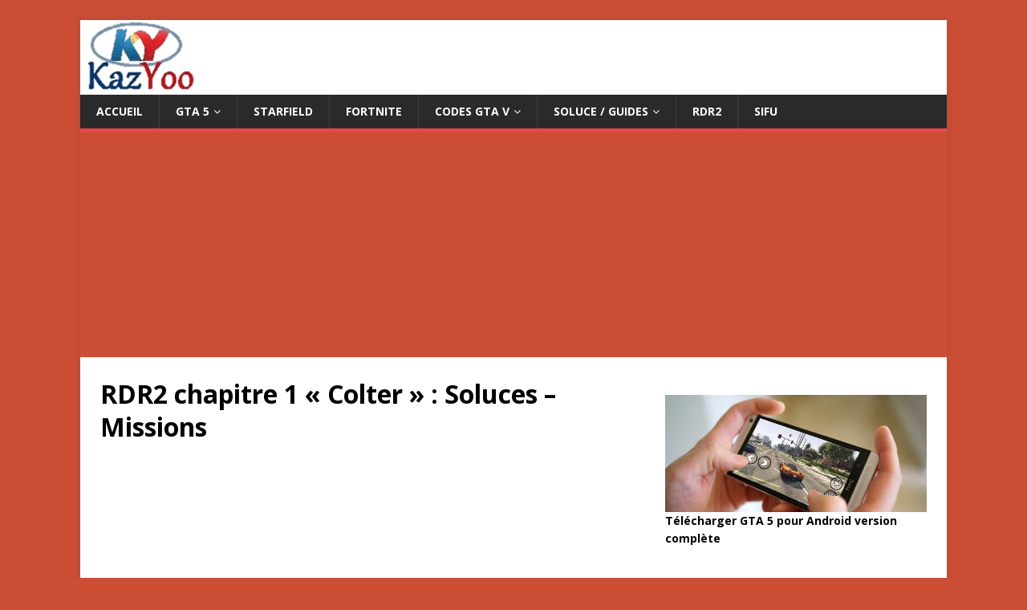

--- FILE ---
content_type: text/html; charset=UTF-8
request_url: https://kazyoo.com/rdr2/rdr2-chapitre-1-colter-missions-soluces/
body_size: 31621
content:
<!DOCTYPE html>
<html class="no-js" lang="fr-FR">
<head>

<meta charset="UTF-8">
<meta name="viewport" content="width=device-width, initial-scale=1.0">
<link rel="profile" href="http://gmpg.org/xfn/11" />
<meta name='robots' content='index, follow, max-image-preview:large, max-snippet:-1, max-video-preview:-1' />

	<!-- This site is optimized with the Yoast SEO Premium plugin v21.7 (Yoast SEO v24.1) - https://yoast.com/wordpress/plugins/seo/ -->
	<title>RDR2 chapitre 1 &quot;Colter&quot; : Soluces - Missions Red Dead Redemption 2</title>
	<meta name="description" content="Retrouvez le Guide complet RDR2 chapitre 1 &quot;Colter&quot; + vidéo Guide Complet missions à valider et défis à relever, soluces et astuces Red Dead Redemption 2" />
	<link rel="canonical" href="https://kazyoo.com/rdr2/rdr2-chapitre-1-colter-missions-soluces/" />
	<meta property="og:locale" content="fr_FR" />
	<meta property="og:type" content="article" />
	<meta property="og:title" content="RDR2 chapitre 1 &quot;Colter&quot; : Soluces - Missions" />
	<meta property="og:description" content="Voici une liste de missions à valider, de défis à relever et un guide complet + Vidéo RDR2 chapitre 1 &quot;Colter&quot; soluces et astuces Red Dead Redemption 2." />
	<meta property="og:url" content="https://kazyoo.com/rdr2/rdr2-chapitre-1-colter-missions-soluces/" />
	<meta property="og:site_name" content="Actus, Téléchargements &amp; Guides pour Jeux Vidéo - Kazyoo.com" />
	<meta property="article:published_time" content="2018-11-06T16:00:17+00:00" />
	<meta property="article:modified_time" content="2018-12-26T09:53:06+00:00" />
	<meta property="og:image" content="https://kazyoo.com/wp-content/uploads/2018/11/Guide-complet-RDR2-chapitre-1-Colter-missions-et-soluces-en-vidéo-.jpg" />
	<meta property="og:image:width" content="680" />
	<meta property="og:image:height" content="382" />
	<meta property="og:image:type" content="image/jpeg" />
	<meta name="author" content="Kazyoo" />
	<meta name="twitter:card" content="summary_large_image" />
	<meta name="twitter:creator" content="@Queen4service" />
	<meta name="twitter:site" content="@Queen4service" />
	<meta name="twitter:label1" content="Écrit par" />
	<meta name="twitter:data1" content="" />
	<meta name="twitter:label2" content="Durée de lecture estimée" />
	<meta name="twitter:data2" content="2 minutes" />
	<script type="application/ld+json" class="yoast-schema-graph">{"@context":"https://schema.org","@graph":[{"@type":"Article","@id":"https://kazyoo.com/rdr2/rdr2-chapitre-1-colter-missions-soluces/#article","isPartOf":{"@id":"https://kazyoo.com/rdr2/rdr2-chapitre-1-colter-missions-soluces/"},"author":{"name":"Kazyoo","@id":"https://kazyoo.com/#/schema/person/71ed2b4dc16b08edddd393d4ff70c9fd"},"headline":"RDR2 chapitre 1 « Colter » : Soluces &#8211; Missions","datePublished":"2018-11-06T16:00:17+00:00","dateModified":"2018-12-26T09:53:06+00:00","mainEntityOfPage":{"@id":"https://kazyoo.com/rdr2/rdr2-chapitre-1-colter-missions-soluces/"},"wordCount":452,"publisher":{"@id":"https://kazyoo.com/#organization"},"image":{"@id":"https://kazyoo.com/rdr2/rdr2-chapitre-1-colter-missions-soluces/#primaryimage"},"thumbnailUrl":"https://kazyoo.com/wp-content/uploads/2018/11/Guide-complet-RDR2-chapitre-1-Colter-missions-et-soluces-en-vidéo-.jpg","keywords":["astuce","mission","PS4","rdr2","Red Dead Redemption","xbox one"],"articleSection":["RDR2","Red Dead Redemption 2"],"inLanguage":"fr-FR"},{"@type":"WebPage","@id":"https://kazyoo.com/rdr2/rdr2-chapitre-1-colter-missions-soluces/","url":"https://kazyoo.com/rdr2/rdr2-chapitre-1-colter-missions-soluces/","name":"RDR2 chapitre 1 \"Colter\" : Soluces - Missions Red Dead Redemption 2","isPartOf":{"@id":"https://kazyoo.com/#website"},"primaryImageOfPage":{"@id":"https://kazyoo.com/rdr2/rdr2-chapitre-1-colter-missions-soluces/#primaryimage"},"image":{"@id":"https://kazyoo.com/rdr2/rdr2-chapitre-1-colter-missions-soluces/#primaryimage"},"thumbnailUrl":"https://kazyoo.com/wp-content/uploads/2018/11/Guide-complet-RDR2-chapitre-1-Colter-missions-et-soluces-en-vidéo-.jpg","datePublished":"2018-11-06T16:00:17+00:00","dateModified":"2018-12-26T09:53:06+00:00","description":"Retrouvez le Guide complet RDR2 chapitre 1 \"Colter\" + vidéo Guide Complet missions à valider et défis à relever, soluces et astuces Red Dead Redemption 2","breadcrumb":{"@id":"https://kazyoo.com/rdr2/rdr2-chapitre-1-colter-missions-soluces/#breadcrumb"},"inLanguage":"fr-FR","potentialAction":[{"@type":"ReadAction","target":["https://kazyoo.com/rdr2/rdr2-chapitre-1-colter-missions-soluces/"]}]},{"@type":"ImageObject","inLanguage":"fr-FR","@id":"https://kazyoo.com/rdr2/rdr2-chapitre-1-colter-missions-soluces/#primaryimage","url":"https://kazyoo.com/wp-content/uploads/2018/11/Guide-complet-RDR2-chapitre-1-Colter-missions-et-soluces-en-vidéo-.jpg","contentUrl":"https://kazyoo.com/wp-content/uploads/2018/11/Guide-complet-RDR2-chapitre-1-Colter-missions-et-soluces-en-vidéo-.jpg","width":680,"height":382,"caption":"Guide complet RDR2 chapitre 1 Colter missions et soluces en vidéo"},{"@type":"BreadcrumbList","@id":"https://kazyoo.com/rdr2/rdr2-chapitre-1-colter-missions-soluces/#breadcrumb","itemListElement":[{"@type":"ListItem","position":1,"name":"Home","item":"https://kazyoo.com/"},{"@type":"ListItem","position":2,"name":"Red Dead Redemption 2","item":"https://kazyoo.com/category/rdr2/"},{"@type":"ListItem","position":3,"name":"RDR2 chapitre 1 « Colter » : Soluces &#8211; Missions"}]},{"@type":"WebSite","@id":"https://kazyoo.com/#website","url":"https://kazyoo.com/","name":"Actus jeux vidéo, wiki soluces, guides et news sur Kazyoo.com","description":"Trucs et astuces, guide, wikis et solutions de jeux","publisher":{"@id":"https://kazyoo.com/#organization"},"alternateName":"Trucs et astuces, guide, wikis et solutions de jeux","potentialAction":[{"@type":"SearchAction","target":{"@type":"EntryPoint","urlTemplate":"https://kazyoo.com/?s={search_term_string}"},"query-input":{"@type":"PropertyValueSpecification","valueRequired":true,"valueName":"search_term_string"}}],"inLanguage":"fr-FR"},{"@type":"Organization","@id":"https://kazyoo.com/#organization","name":"Kazyoo","alternateName":"Kazyoo Group","url":"https://kazyoo.com/","logo":{"@type":"ImageObject","inLanguage":"fr-FR","@id":"https://kazyoo.com/#/schema/logo/image/","url":"https://kazyoo.com/wp-content/uploads/2016/11/LogoKazyoo-final.png","contentUrl":"https://kazyoo.com/wp-content/uploads/2016/11/LogoKazyoo-final.png","width":150,"height":93,"caption":"Kazyoo"},"image":{"@id":"https://kazyoo.com/#/schema/logo/image/"},"sameAs":["https://x.com/Queen4service","https://www.pinterest.com/kazyoomaroc/kazyoocom","https://www.youtube.com/kazyoo"],"publishingPrinciples":"https://kazyoo.com/avertissement/"},{"@type":"Person","@id":"https://kazyoo.com/#/schema/person/71ed2b4dc16b08edddd393d4ff70c9fd","name":"Kazyoo","image":{"@type":"ImageObject","inLanguage":"fr-FR","@id":"https://kazyoo.com/#/schema/person/image/","url":"https://secure.gravatar.com/avatar/897f87cd76c23228f5c1503598d1ae20?s=96&d=mm&r=g","contentUrl":"https://secure.gravatar.com/avatar/897f87cd76c23228f5c1503598d1ae20?s=96&d=mm&r=g","caption":"Kazyoo"},"sameAs":["https://kazyoo.com"],"url":"https://kazyoo.com/author/admin/"}]}</script>
	<!-- / Yoast SEO Premium plugin. -->


<link rel='dns-prefetch' href='//fonts.googleapis.com' />
<link rel="alternate" type="application/rss+xml" title="Actus, Téléchargements &amp; Guides pour Jeux Vidéo - Kazyoo.com &raquo; Flux" href="https://kazyoo.com/feed/" />
<!-- kazyoo.com is managing ads with Advanced Ads 2.0.14 – https://wpadvancedads.com/ --><script id="kazyo-ready">
			window.advanced_ads_ready=function(e,a){a=a||"complete";var d=function(e){return"interactive"===a?"loading"!==e:"complete"===e};d(document.readyState)?e():document.addEventListener("readystatechange",(function(a){d(a.target.readyState)&&e()}),{once:"interactive"===a})},window.advanced_ads_ready_queue=window.advanced_ads_ready_queue||[];		</script>
		<link rel='stylesheet' id='wp-block-library-css' href='https://kazyoo.com/wp-includes/css/dist/block-library/style.min.css?ver=6.5.4' type='text/css' media='all' />
<style id='classic-theme-styles-inline-css' type='text/css'>
/*! This file is auto-generated */
.wp-block-button__link{color:#fff;background-color:#32373c;border-radius:9999px;box-shadow:none;text-decoration:none;padding:calc(.667em + 2px) calc(1.333em + 2px);font-size:1.125em}.wp-block-file__button{background:#32373c;color:#fff;text-decoration:none}
</style>
<style id='global-styles-inline-css' type='text/css'>
body{--wp--preset--color--black: #000000;--wp--preset--color--cyan-bluish-gray: #abb8c3;--wp--preset--color--white: #ffffff;--wp--preset--color--pale-pink: #f78da7;--wp--preset--color--vivid-red: #cf2e2e;--wp--preset--color--luminous-vivid-orange: #ff6900;--wp--preset--color--luminous-vivid-amber: #fcb900;--wp--preset--color--light-green-cyan: #7bdcb5;--wp--preset--color--vivid-green-cyan: #00d084;--wp--preset--color--pale-cyan-blue: #8ed1fc;--wp--preset--color--vivid-cyan-blue: #0693e3;--wp--preset--color--vivid-purple: #9b51e0;--wp--preset--gradient--vivid-cyan-blue-to-vivid-purple: linear-gradient(135deg,rgba(6,147,227,1) 0%,rgb(155,81,224) 100%);--wp--preset--gradient--light-green-cyan-to-vivid-green-cyan: linear-gradient(135deg,rgb(122,220,180) 0%,rgb(0,208,130) 100%);--wp--preset--gradient--luminous-vivid-amber-to-luminous-vivid-orange: linear-gradient(135deg,rgba(252,185,0,1) 0%,rgba(255,105,0,1) 100%);--wp--preset--gradient--luminous-vivid-orange-to-vivid-red: linear-gradient(135deg,rgba(255,105,0,1) 0%,rgb(207,46,46) 100%);--wp--preset--gradient--very-light-gray-to-cyan-bluish-gray: linear-gradient(135deg,rgb(238,238,238) 0%,rgb(169,184,195) 100%);--wp--preset--gradient--cool-to-warm-spectrum: linear-gradient(135deg,rgb(74,234,220) 0%,rgb(151,120,209) 20%,rgb(207,42,186) 40%,rgb(238,44,130) 60%,rgb(251,105,98) 80%,rgb(254,248,76) 100%);--wp--preset--gradient--blush-light-purple: linear-gradient(135deg,rgb(255,206,236) 0%,rgb(152,150,240) 100%);--wp--preset--gradient--blush-bordeaux: linear-gradient(135deg,rgb(254,205,165) 0%,rgb(254,45,45) 50%,rgb(107,0,62) 100%);--wp--preset--gradient--luminous-dusk: linear-gradient(135deg,rgb(255,203,112) 0%,rgb(199,81,192) 50%,rgb(65,88,208) 100%);--wp--preset--gradient--pale-ocean: linear-gradient(135deg,rgb(255,245,203) 0%,rgb(182,227,212) 50%,rgb(51,167,181) 100%);--wp--preset--gradient--electric-grass: linear-gradient(135deg,rgb(202,248,128) 0%,rgb(113,206,126) 100%);--wp--preset--gradient--midnight: linear-gradient(135deg,rgb(2,3,129) 0%,rgb(40,116,252) 100%);--wp--preset--font-size--small: 13px;--wp--preset--font-size--medium: 20px;--wp--preset--font-size--large: 36px;--wp--preset--font-size--x-large: 42px;--wp--preset--spacing--20: 0.44rem;--wp--preset--spacing--30: 0.67rem;--wp--preset--spacing--40: 1rem;--wp--preset--spacing--50: 1.5rem;--wp--preset--spacing--60: 2.25rem;--wp--preset--spacing--70: 3.38rem;--wp--preset--spacing--80: 5.06rem;--wp--preset--shadow--natural: 6px 6px 9px rgba(0, 0, 0, 0.2);--wp--preset--shadow--deep: 12px 12px 50px rgba(0, 0, 0, 0.4);--wp--preset--shadow--sharp: 6px 6px 0px rgba(0, 0, 0, 0.2);--wp--preset--shadow--outlined: 6px 6px 0px -3px rgba(255, 255, 255, 1), 6px 6px rgba(0, 0, 0, 1);--wp--preset--shadow--crisp: 6px 6px 0px rgba(0, 0, 0, 1);}:where(.is-layout-flex){gap: 0.5em;}:where(.is-layout-grid){gap: 0.5em;}body .is-layout-flex{display: flex;}body .is-layout-flex{flex-wrap: wrap;align-items: center;}body .is-layout-flex > *{margin: 0;}body .is-layout-grid{display: grid;}body .is-layout-grid > *{margin: 0;}:where(.wp-block-columns.is-layout-flex){gap: 2em;}:where(.wp-block-columns.is-layout-grid){gap: 2em;}:where(.wp-block-post-template.is-layout-flex){gap: 1.25em;}:where(.wp-block-post-template.is-layout-grid){gap: 1.25em;}.has-black-color{color: var(--wp--preset--color--black) !important;}.has-cyan-bluish-gray-color{color: var(--wp--preset--color--cyan-bluish-gray) !important;}.has-white-color{color: var(--wp--preset--color--white) !important;}.has-pale-pink-color{color: var(--wp--preset--color--pale-pink) !important;}.has-vivid-red-color{color: var(--wp--preset--color--vivid-red) !important;}.has-luminous-vivid-orange-color{color: var(--wp--preset--color--luminous-vivid-orange) !important;}.has-luminous-vivid-amber-color{color: var(--wp--preset--color--luminous-vivid-amber) !important;}.has-light-green-cyan-color{color: var(--wp--preset--color--light-green-cyan) !important;}.has-vivid-green-cyan-color{color: var(--wp--preset--color--vivid-green-cyan) !important;}.has-pale-cyan-blue-color{color: var(--wp--preset--color--pale-cyan-blue) !important;}.has-vivid-cyan-blue-color{color: var(--wp--preset--color--vivid-cyan-blue) !important;}.has-vivid-purple-color{color: var(--wp--preset--color--vivid-purple) !important;}.has-black-background-color{background-color: var(--wp--preset--color--black) !important;}.has-cyan-bluish-gray-background-color{background-color: var(--wp--preset--color--cyan-bluish-gray) !important;}.has-white-background-color{background-color: var(--wp--preset--color--white) !important;}.has-pale-pink-background-color{background-color: var(--wp--preset--color--pale-pink) !important;}.has-vivid-red-background-color{background-color: var(--wp--preset--color--vivid-red) !important;}.has-luminous-vivid-orange-background-color{background-color: var(--wp--preset--color--luminous-vivid-orange) !important;}.has-luminous-vivid-amber-background-color{background-color: var(--wp--preset--color--luminous-vivid-amber) !important;}.has-light-green-cyan-background-color{background-color: var(--wp--preset--color--light-green-cyan) !important;}.has-vivid-green-cyan-background-color{background-color: var(--wp--preset--color--vivid-green-cyan) !important;}.has-pale-cyan-blue-background-color{background-color: var(--wp--preset--color--pale-cyan-blue) !important;}.has-vivid-cyan-blue-background-color{background-color: var(--wp--preset--color--vivid-cyan-blue) !important;}.has-vivid-purple-background-color{background-color: var(--wp--preset--color--vivid-purple) !important;}.has-black-border-color{border-color: var(--wp--preset--color--black) !important;}.has-cyan-bluish-gray-border-color{border-color: var(--wp--preset--color--cyan-bluish-gray) !important;}.has-white-border-color{border-color: var(--wp--preset--color--white) !important;}.has-pale-pink-border-color{border-color: var(--wp--preset--color--pale-pink) !important;}.has-vivid-red-border-color{border-color: var(--wp--preset--color--vivid-red) !important;}.has-luminous-vivid-orange-border-color{border-color: var(--wp--preset--color--luminous-vivid-orange) !important;}.has-luminous-vivid-amber-border-color{border-color: var(--wp--preset--color--luminous-vivid-amber) !important;}.has-light-green-cyan-border-color{border-color: var(--wp--preset--color--light-green-cyan) !important;}.has-vivid-green-cyan-border-color{border-color: var(--wp--preset--color--vivid-green-cyan) !important;}.has-pale-cyan-blue-border-color{border-color: var(--wp--preset--color--pale-cyan-blue) !important;}.has-vivid-cyan-blue-border-color{border-color: var(--wp--preset--color--vivid-cyan-blue) !important;}.has-vivid-purple-border-color{border-color: var(--wp--preset--color--vivid-purple) !important;}.has-vivid-cyan-blue-to-vivid-purple-gradient-background{background: var(--wp--preset--gradient--vivid-cyan-blue-to-vivid-purple) !important;}.has-light-green-cyan-to-vivid-green-cyan-gradient-background{background: var(--wp--preset--gradient--light-green-cyan-to-vivid-green-cyan) !important;}.has-luminous-vivid-amber-to-luminous-vivid-orange-gradient-background{background: var(--wp--preset--gradient--luminous-vivid-amber-to-luminous-vivid-orange) !important;}.has-luminous-vivid-orange-to-vivid-red-gradient-background{background: var(--wp--preset--gradient--luminous-vivid-orange-to-vivid-red) !important;}.has-very-light-gray-to-cyan-bluish-gray-gradient-background{background: var(--wp--preset--gradient--very-light-gray-to-cyan-bluish-gray) !important;}.has-cool-to-warm-spectrum-gradient-background{background: var(--wp--preset--gradient--cool-to-warm-spectrum) !important;}.has-blush-light-purple-gradient-background{background: var(--wp--preset--gradient--blush-light-purple) !important;}.has-blush-bordeaux-gradient-background{background: var(--wp--preset--gradient--blush-bordeaux) !important;}.has-luminous-dusk-gradient-background{background: var(--wp--preset--gradient--luminous-dusk) !important;}.has-pale-ocean-gradient-background{background: var(--wp--preset--gradient--pale-ocean) !important;}.has-electric-grass-gradient-background{background: var(--wp--preset--gradient--electric-grass) !important;}.has-midnight-gradient-background{background: var(--wp--preset--gradient--midnight) !important;}.has-small-font-size{font-size: var(--wp--preset--font-size--small) !important;}.has-medium-font-size{font-size: var(--wp--preset--font-size--medium) !important;}.has-large-font-size{font-size: var(--wp--preset--font-size--large) !important;}.has-x-large-font-size{font-size: var(--wp--preset--font-size--x-large) !important;}
.wp-block-navigation a:where(:not(.wp-element-button)){color: inherit;}
:where(.wp-block-post-template.is-layout-flex){gap: 1.25em;}:where(.wp-block-post-template.is-layout-grid){gap: 1.25em;}
:where(.wp-block-columns.is-layout-flex){gap: 2em;}:where(.wp-block-columns.is-layout-grid){gap: 2em;}
.wp-block-pullquote{font-size: 1.5em;line-height: 1.6;}
</style>
<style id='b2e75c35939fa741607634e665816360-front-css-inline-css' type='text/css'>
.autox-thickbox.button{margin: 0 5px;}.automaticx-video-container{position:relative;padding-bottom:56.25%;height:0;overflow:hidden}.automaticx-video-container embed,.automaticx-video-container amp-youtube,.automaticx-video-container iframe,.automaticx-video-container object{position:absolute;top:0;left:0;width:100%;height:100%}.automaticx-dual-ring{width:10px;aspect-ratio:1;border-radius:50%;border:6px solid;border-color:#000 #0000;animation:1s infinite automaticxs1}@keyframes automaticxs1{to{transform:rotate(.5turn)}}#openai-chat-response{padding-top:5px}.openchat-dots-bars-2{width:28px;height:28px;--c:linear-gradient(currentColor 0 0);--r1:radial-gradient(farthest-side at bottom,currentColor 93%,#0000);--r2:radial-gradient(farthest-side at top   ,currentColor 93%,#0000);background:var(--c),var(--r1),var(--r2),var(--c),var(--r1),var(--r2),var(--c),var(--r1),var(--r2);background-repeat:no-repeat;animation:1s infinite alternate automaticxdb2}@keyframes automaticxdb2{0%,25%{background-size:8px 0,8px 4px,8px 4px,8px 0,8px 4px,8px 4px,8px 0,8px 4px,8px 4px;background-position:0 50%,0 calc(50% - 2px),0 calc(50% + 2px),50% 50%,50% calc(50% - 2px),50% calc(50% + 2px),100% 50%,100% calc(50% - 2px),100% calc(50% + 2px)}50%{background-size:8px 100%,8px 4px,8px 4px,8px 0,8px 4px,8px 4px,8px 0,8px 4px,8px 4px;background-position:0 50%,0 calc(0% - 2px),0 calc(100% + 2px),50% 50%,50% calc(50% - 2px),50% calc(50% + 2px),100% 50%,100% calc(50% - 2px),100% calc(50% + 2px)}75%{background-size:8px 100%,8px 4px,8px 4px,8px 100%,8px 4px,8px 4px,8px 0,8px 4px,8px 4px;background-position:0 50%,0 calc(0% - 2px),0 calc(100% + 2px),50% 50%,50% calc(0% - 2px),50% calc(100% + 2px),100% 50%,100% calc(50% - 2px),100% calc(50% + 2px)}100%,95%{background-size:8px 100%,8px 4px,8px 4px,8px 100%,8px 4px,8px 4px,8px 100%,8px 4px,8px 4px;background-position:0 50%,0 calc(0% - 2px),0 calc(100% + 2px),50% 50%,50% calc(0% - 2px),50% calc(100% + 2px),100% 50%,100% calc(0% - 2px),100% calc(100% + 2px)}}
</style>
<link rel='stylesheet' id='mh-google-fonts-css' href='https://fonts.googleapis.com/css?family=Open+Sans:400,400italic,700,600' type='text/css' media='all' />
<link rel='stylesheet' id='mh-magazine-lite-css' href='https://kazyoo.com/wp-content/themes/mh-magazine-lite/style.css?ver=2.9.2' type='text/css' media='all' />
<link rel='stylesheet' id='mh-font-awesome-css' href='https://kazyoo.com/wp-content/themes/mh-magazine-lite/includes/font-awesome.min.css' type='text/css' media='all' />
<script type="text/javascript" src="https://kazyoo.com/wp-includes/js/jquery/jquery.min.js?ver=3.7.1" id="jquery-core-js"></script>
<script type="text/javascript" src="https://kazyoo.com/wp-includes/js/jquery/jquery-migrate.min.js?ver=3.4.1" id="jquery-migrate-js"></script>
<script type="text/javascript" src="https://kazyoo.com/wp-content/themes/mh-magazine-lite/js/scripts.js?ver=2.9.2" id="mh-scripts-js"></script>
<script type="text/javascript" id="advanced-ads-advanced-js-js-extra">
/* <![CDATA[ */
var advads_options = {"blog_id":"1","privacy":{"enabled":false,"state":"not_needed"}};
/* ]]> */
</script>
<script type="text/javascript" src="https://kazyoo.com/wp-content/uploads/838/463/public/assets/js/36.js?ver=2.0.14" id="advanced-ads-advanced-js-js"></script>
<link rel="https://api.w.org/" href="https://kazyoo.com/wp-json/" /><link rel="alternate" type="application/json" href="https://kazyoo.com/wp-json/wp/v2/posts/7767" /><link rel="EditURI" type="application/rsd+xml" title="RSD" href="https://kazyoo.com/xmlrpc.php?rsd" />
<link rel='shortlink' href='https://kazyoo.com/?p=7767' />
<link rel="alternate" type="application/json+oembed" href="https://kazyoo.com/wp-json/oembed/1.0/embed?url=https%3A%2F%2Fkazyoo.com%2Frdr2%2Frdr2-chapitre-1-colter-missions-soluces%2F" />
<link rel="alternate" type="text/xml+oembed" href="https://kazyoo.com/wp-json/oembed/1.0/embed?url=https%3A%2F%2Fkazyoo.com%2Frdr2%2Frdr2-chapitre-1-colter-missions-soluces%2F&#038;format=xml" />
<style>/* CSS added by WP Meta and Date Remover*/</style><!--[if lt IE 9]>
<script src="https://kazyoo.com/wp-content/themes/mh-magazine-lite/js/css3-mediaqueries.js"></script>
<![endif]-->
<style type="text/css" id="custom-background-css">
body.custom-background { background-color: #cc4e35; }
</style>
	<script  async src="https://pagead2.googlesyndication.com/pagead/js/adsbygoogle.js?client=ca-pub-9518256071261924" crossorigin="anonymous"></script><link rel="icon" href="https://kazyoo.com/wp-content/uploads/2016/04/cropped-logokazyoo72-32x32.jpg" sizes="32x32" />
<link rel="icon" href="https://kazyoo.com/wp-content/uploads/2016/04/cropped-logokazyoo72-192x192.jpg" sizes="192x192" />
<link rel="apple-touch-icon" href="https://kazyoo.com/wp-content/uploads/2016/04/cropped-logokazyoo72-180x180.jpg" />
<meta name="msapplication-TileImage" content="https://kazyoo.com/wp-content/uploads/2016/04/cropped-logokazyoo72-270x270.jpg" />
		<style type="text/css" id="wp-custom-css">
			.mh-meta, .mh-meta .fa{display:none;}		</style>
		<meta name="google-site-verification" content="zOKK55f56D8ElbJQcI5bU9rjLc_RzLor-bBPVJS0PW4" />
<meta name="google-site-verification" content="3cWYRBjpCuwgkGw16yrvp4pwWlqTcu-kWjnj7nk8C1E" />


     <script async src="//pagead2.googlesyndication.com/pagead/js/adsbygoogle.js"></script>
<script>
     (adsbygoogle = window.adsbygoogle || []).push({
          google_ad_client: "ca-pub-9518256071261924",
          enable_page_level_ads: true
     });
</script> 
<script async src="https://pagead2.googlesyndication.com/pagead/js/adsbygoogle.js?client=ca-pub-9518256071261924"
     crossorigin="anonymous"></script>

     <!-- Google Tag Manager -->
<!--<script>(function(w,d,s,l,i){w[l]=w[l]||[];w[l].push({'gtm.start':
new Date().getTime(),event:'gtm.js'});var f=d.getElementsByTagName(s)[0],
j=d.createElement(s),dl=l!='dataLayer'?'&l='+l:'';j.async=true;j.src=
'https://www.googletagmanager.com/gtm.js?id='+i+dl;f.parentNode.insertBefore(j,f);
})(window,document,'script','dataLayer','GTM-P6BBMRXX');</script>-->
<!-- End Google Tag Manager -->
<meta name="msvalidate.01" content="EF996F887B4F00279017B203DDB60FB3" />
</head>

<body id="mh-mobile" class="post-template-default single single-post postid-7767 single-format-standard custom-background mh-right-sb aa-prefix-kazyo-" itemscope="itemscope" itemtype="https://schema.org/WebPage">
<!-- Google Tag Manager (noscript) -->
<!--<noscript><iframe src="https://www.googletagmanager.com/ns.html?id=GTM-P6BBMRXX"
height="0" width="0" style="display:none;visibility:hidden"></iframe></noscript>-->
<!-- End Google Tag Manager (noscript) -->
<div class="mh-container mh-container-outer">
<div class="mh-header-mobile-nav mh-clearfix"></div>
<header class="mh-header" itemscope="itemscope" itemtype="https://schema.org/WPHeader">
	<div class="mh-container mh-container-inner mh-row mh-clearfix">
		<div class="mh-custom-header mh-clearfix">
<a class="mh-header-image-link" href="https://kazyoo.com/" title="Actus, Téléchargements &amp; Guides pour Jeux Vidéo - Kazyoo.com" rel="home">
<img class="mh-header-image" src="https://kazyoo.com/wp-content/uploads/2016/11/LogoKazyoo-final.png" height="93" width="150" alt="Actus, Téléchargements &amp; Guides pour Jeux Vidéo - Kazyoo.com" />
</a>
</div>
	</div>
	<div class="mh-main-nav-wrap">
		<nav class="mh-navigation mh-main-nav mh-container mh-container-inner mh-clearfix" itemscope="itemscope" itemtype="https://schema.org/SiteNavigationElement">
			<div class="menu-footer-container"><ul id="menu-footer" class="menu"><li id="menu-item-5478" class="menu-item menu-item-type-custom menu-item-object-custom menu-item-home menu-item-5478"><a href="https://kazyoo.com/">Accueil</a></li>
<li id="menu-item-27806" class="menu-item menu-item-type-taxonomy menu-item-object-post_tag menu-item-has-children menu-item-27806"><a href="https://kazyoo.com/tag/gta-5/">GTA 5</a>
<ul class="sub-menu">
	<li id="menu-item-59153" class="menu-item menu-item-type-custom menu-item-object-custom menu-item-59153"><a href="https://kazyoo.com/telecharger-jeux/android/telecharger-gta-5-pour-android/">Télécharger GTA 5 Android</a></li>
	<li id="menu-item-60819" class="menu-item menu-item-type-post_type menu-item-object-post menu-item-60819"><a href="https://kazyoo.com/gta-online/gta-trilogy-remastered-the-definitive-edition-est-disponible/">GTA Trilogy</a></li>
	<li id="menu-item-13300" class="menu-item menu-item-type-taxonomy menu-item-object-post_tag menu-item-13300"><a href="https://kazyoo.com/tag/gta-online/">GTA Online</a></li>
	<li id="menu-item-52602" class="menu-item menu-item-type-taxonomy menu-item-object-category menu-item-52602"><a href="https://kazyoo.com/category/wiki-soluce-astuce/grand-theft-auto-v/">GTA 5 Guides</a></li>
	<li id="menu-item-13301" class="menu-item menu-item-type-taxonomy menu-item-object-category menu-item-13301"><a href="https://kazyoo.com/category/mods-et-scripts/gta-5/vehicules/">GTA 5 Mods</a></li>
	<li id="menu-item-5484" class="menu-item menu-item-type-taxonomy menu-item-object-category menu-item-5484"><a href="https://kazyoo.com/category/codes-gta-sanandreas/">GTA Sanandreas</a></li>
</ul>
</li>
<li id="menu-item-67027" class="menu-item menu-item-type-taxonomy menu-item-object-category menu-item-67027"><a href="https://kazyoo.com/category/wiki-soluce-astuce/starfield/">Starfield</a></li>
<li id="menu-item-67028" class="menu-item menu-item-type-taxonomy menu-item-object-category menu-item-67028"><a href="https://kazyoo.com/category/wiki-soluce-astuce/fortnite/">Fortnite</a></li>
<li id="menu-item-67584" class="menu-item menu-item-type-taxonomy menu-item-object-category menu-item-has-children menu-item-67584"><a href="https://kazyoo.com/category/codes-gta-v/">Codes GTA V</a>
<ul class="sub-menu">
	<li id="menu-item-67591" class="menu-item menu-item-type-taxonomy menu-item-object-category menu-item-67591"><a href="https://kazyoo.com/category/codes-gta-v/">Codes de triche GTA V</a></li>
	<li id="menu-item-67582" class="menu-item menu-item-type-taxonomy menu-item-object-category menu-item-67582"><a href="https://kazyoo.com/category/codes-gta-5-ps4/">Codes GTA 5 PS5 / PS4</a></li>
	<li id="menu-item-67586" class="menu-item menu-item-type-taxonomy menu-item-object-category menu-item-67586"><a href="https://kazyoo.com/category/codes-gta-v-xbox/">Codes GTA V Xbox</a></li>
	<li id="menu-item-67585" class="menu-item menu-item-type-taxonomy menu-item-object-category menu-item-67585"><a href="https://kazyoo.com/category/codes-gta-v-ps3/">Codes GTA V PS3</a></li>
</ul>
</li>
<li id="menu-item-8726" class="menu-item menu-item-type-taxonomy menu-item-object-category current-post-ancestor menu-item-has-children menu-item-8726"><a href="https://kazyoo.com/category/wiki-soluce-astuce/">Soluce / Guides</a>
<ul class="sub-menu">
	<li id="menu-item-30685" class="menu-item menu-item-type-taxonomy menu-item-object-category menu-item-30685"><a href="https://kazyoo.com/category/wiki-soluce-astuce/grand-theft-auto-v/">GTA 5</a></li>
	<li id="menu-item-67592" class="menu-item menu-item-type-taxonomy menu-item-object-category menu-item-67592"><a href="https://kazyoo.com/category/wiki-soluce-astuce/lies-of-p/">Lies of P</a></li>
	<li id="menu-item-67593" class="menu-item menu-item-type-taxonomy menu-item-object-category menu-item-67593"><a href="https://kazyoo.com/category/wiki-soluce-astuce/starfield/">Starfield</a></li>
	<li id="menu-item-52604" class="menu-item menu-item-type-taxonomy menu-item-object-category menu-item-52604"><a href="https://kazyoo.com/category/wiki-soluce-astuce/cyberpunk-2077/">Cyberpunk 2077</a></li>
	<li id="menu-item-39678" class="menu-item menu-item-type-taxonomy menu-item-object-category current-post-ancestor menu-item-39678"><a href="https://kazyoo.com/category/wiki-soluce-astuce/">Dernières Soluces</a></li>
	<li id="menu-item-63580" class="menu-item menu-item-type-taxonomy menu-item-object-category menu-item-63580"><a href="https://kazyoo.com/category/wiki-soluce-astuce/gran-turismo-7/">Gran Turismo 7</a></li>
	<li id="menu-item-63581" class="menu-item menu-item-type-taxonomy menu-item-object-category menu-item-63581"><a href="https://kazyoo.com/category/wiki-soluce-astuce/ghostwire-tokyo/">Ghostwire: Tokyo</a></li>
	<li id="menu-item-60817" class="menu-item menu-item-type-taxonomy menu-item-object-category menu-item-60817"><a href="https://kazyoo.com/category/wiki-soluce-astuce/far-cry-6/">Far Cry 6</a></li>
	<li id="menu-item-63159" class="menu-item menu-item-type-taxonomy menu-item-object-category menu-item-63159"><a href="https://kazyoo.com/category/wiki-soluce-astuce/elden-ring/">Elden Ring</a></li>
	<li id="menu-item-63160" class="menu-item menu-item-type-taxonomy menu-item-object-category menu-item-63160"><a href="https://kazyoo.com/category/wiki-soluce-astuce/sifu/">SIFU</a></li>
	<li id="menu-item-62706" class="menu-item menu-item-type-taxonomy menu-item-object-category menu-item-62706"><a href="https://kazyoo.com/category/wiki-soluce-astuce/dying-light-2/">Dying Light 2</a></li>
	<li id="menu-item-57595" class="menu-item menu-item-type-taxonomy menu-item-object-category menu-item-57595"><a href="https://kazyoo.com/category/wiki-soluce-astuce/valheim/">Valheim</a></li>
	<li id="menu-item-57596" class="menu-item menu-item-type-taxonomy menu-item-object-category menu-item-57596"><a href="https://kazyoo.com/category/wiki-soluce-astuce/assassins-creed-valhalla/">Assassin&rsquo;s Creed Valhalla</a></li>
	<li id="menu-item-59154" class="menu-item menu-item-type-taxonomy menu-item-object-category menu-item-59154"><a href="https://kazyoo.com/category/wiki-soluce-astuce/genshin-impact/">Genshin Impact</a></li>
	<li id="menu-item-59156" class="menu-item menu-item-type-taxonomy menu-item-object-category menu-item-59156"><a href="https://kazyoo.com/category/wiki-soluce-astuce/knockout-city/">Knockout City</a></li>
	<li id="menu-item-59155" class="menu-item menu-item-type-taxonomy menu-item-object-category menu-item-59155"><a href="https://kazyoo.com/category/wiki-soluce-astuce/hitman-3/">Hitman 3</a></li>
	<li id="menu-item-38499" class="menu-item menu-item-type-taxonomy menu-item-object-category menu-item-38499"><a href="https://kazyoo.com/category/wiki-soluce-astuce/mount-et-blade-2-bannerlord/">Mount et Blade 2 Bannerlord</a></li>
	<li id="menu-item-42765" class="menu-item menu-item-type-taxonomy menu-item-object-category menu-item-42765"><a href="https://kazyoo.com/category/wiki-soluce-astuce/final-fantasy-7-remake/">Final Fantasy 7 Remake</a></li>
	<li id="menu-item-57597" class="menu-item menu-item-type-taxonomy menu-item-object-category menu-item-57597"><a href="https://kazyoo.com/category/wiki-soluce-astuce/among-us/">Among Us</a></li>
	<li id="menu-item-27811" class="menu-item menu-item-type-taxonomy menu-item-object-post_tag menu-item-27811"><a href="https://kazyoo.com/tag/death-stranding/">Death Stranding</a></li>
	<li id="menu-item-27812" class="menu-item menu-item-type-taxonomy menu-item-object-post_tag menu-item-27812"><a href="https://kazyoo.com/tag/jedi-fallen-order/">Jedi Fallen Order</a></li>
	<li id="menu-item-27813" class="menu-item menu-item-type-taxonomy menu-item-object-post_tag menu-item-27813"><a href="https://kazyoo.com/tag/pokemon/">Pokémon Sword and Shield</a></li>
	<li id="menu-item-42766" class="menu-item menu-item-type-taxonomy menu-item-object-category menu-item-42766"><a href="https://kazyoo.com/category/wiki-soluce-astuce/predator-hunting-grounds/">Predator Hunting Grounds</a></li>
	<li id="menu-item-38500" class="menu-item menu-item-type-taxonomy menu-item-object-category menu-item-38500"><a href="https://kazyoo.com/category/wiki-soluce-astuce/doom-eternal/">Doom Eternal</a></li>
</ul>
</li>
<li id="menu-item-7797" class="menu-item menu-item-type-taxonomy menu-item-object-category current-post-ancestor current-menu-parent current-post-parent menu-item-7797"><a href="https://kazyoo.com/category/rdr2/">RDR2</a></li>
<li id="menu-item-62705" class="menu-item menu-item-type-taxonomy menu-item-object-category menu-item-62705"><a href="https://kazyoo.com/category/wiki-soluce-astuce/sifu/">SIFU</a></li>
</ul></div>		</nav>
	</div>
</header><script async src="https://pagead2.googlesyndication.com/pagead/js/adsbygoogle.js?client=ca-pub-9518256071261924"
     crossorigin="anonymous"></script><script async src="https://pagead2.googlesyndication.com/pagead/js/adsbygoogle.js?client=ca-pub-9518256071261924"
     crossorigin="anonymous"></script>
<ins class="adsbygoogle"
     style="display:block; text-align:center;"
     data-ad-layout="in-article"
     data-ad-format="fluid"
     data-ad-client="ca-pub-9518256071261924"
     data-ad-slot="8718866801"></ins>
<script>
     (adsbygoogle = window.adsbygoogle || []).push({});
</script>
<div class="mh-wrapper mh-clearfix">
	<div id="main-content" class="mh-content" role="main" itemprop="mainContentOfPage">
	<script async src="https://pagead2.googlesyndication.com/pagead/js/adsbygoogle.js?client=ca-pub-9518256071261924"
     crossorigin="anonymous"></script>
	<article id="post-7767" class="post-7767 post type-post status-publish format-standard has-post-thumbnail hentry category-red-dead-redemption-ii category-rdr2 tag-astuce tag-mission tag-ps4 tag-rdr2 tag-red-dead-redemption tag-xbox-one">
	<header class="entry-header mh-clearfix"><h1 class="entry-title">RDR2 chapitre 1 « Colter » : Soluces &#8211; Missions</h1><p class="mh-meta entry-meta">
<span class="entry-meta-date updated"><i class="fa fa-clock-o"></i><a href="https://kazyoo.com/2026/01/"></a></span>
<span class="entry-meta-author author vcard"><i class="fa fa-user"></i><a class="fn" href="https://kazyoo.com/author/admin/"></a></span>
<span class="entry-meta-categories"><i class="fa fa-folder-open-o"></i><a href="https://kazyoo.com/category/wiki-soluce-astuce/red-dead-redemption-ii/" rel="category tag">RDR2</a>, <a href="https://kazyoo.com/category/rdr2/" rel="category tag">Red Dead Redemption 2</a></span>
<span class="entry-meta-comments"><i class="fa fa-comment-o"></i><a class="mh-comment-scroll" href="https://kazyoo.com/rdr2/rdr2-chapitre-1-colter-missions-soluces/#mh-comments">0</a></span>
</p>
	</header>
	<div id="custom_html-4" class="widget_text mh-widget mh-posts-1 widget_custom_html"><div class="textwidget custom-html-widget"><script async src="https://pagead2.googlesyndication.com/pagead/js/adsbygoogle.js?client=ca-pub-9518256071261924"
     crossorigin="anonymous"></script>
<!-- 2023Responsive -->
<ins class="adsbygoogle"
     style="display:block"
     data-ad-client="ca-pub-9518256071261924"
     data-ad-slot="4487026064"
     data-ad-format="auto"
     data-full-width-responsive="true"></ins>
<script>
     (adsbygoogle = window.adsbygoogle || []).push({});
</script></div></div>	<div class="entry-content mh-clearfix">
<figure class="entry-thumbnail">
<img src="https://kazyoo.com/wp-content/uploads/2018/11/Guide-complet-RDR2-chapitre-1-Colter-missions-et-soluces-en-vidéo--678x381.jpg" alt="Guide complet RDR2 chapitre 1 Colter missions et soluces en vidéo" title="Guide complet RDR2 chapitre 1 Colter missions et soluces en vidéo" />
</figure>
<p>Voici une liste de missions à valider, de défis à relever et un guide complet + Vidéo <strong>RDR2 chapitre 1 « Colter »</strong> soluces et astuces Red Dead Redemption 2.</p>
<h3><strong>Mission: Les hors-la-loi venus de l&rsquo;Ouest<br />
</strong></h3>
<p>Dans cette première mission vous apprenez à vous diriger à cheval pour la première fois, et, les bases de tir et de la couverture.</p>
<ul>
<li>Ne subissez aucun dégât pendant la fusillade.</li>
<li>Récupérez au moins 6 objets dans la maison des Adler.</li>
<li>Terminez mission avec une précision d&rsquo;au moins 80%.</li>
</ul>
<div id='gallery-1' class='gallery galleryid-7767 gallery-columns-3 gallery-size-full'><figure class='gallery-item'>
			<div class='gallery-icon landscape'>
				<a href='https://kazyoo.com/rdr2/rdr2-chapitre-1-colter-missions-soluces/attachment/red-dead-redemption-2-chapitre-1-mission-les-hors-la-loi-venus-de-louest-cheval/'><img fetchpriority="high" decoding="async" width="480" height="270" src="https://kazyoo.com/wp-content/uploads/2018/11/Red-Dead-Redemption-2-chapitre-1-Mission-Les-hors-la-loi-venus-de-lOuest-Cheval.jpg" class="attachment-full size-full" alt="Red Dead Redemption 2 chapitre 1 Mission Les hors-la loi venus de l&#039;Ouest Cheval" aria-describedby="gallery-1-7771" srcset="https://kazyoo.com/wp-content/uploads/2018/11/Red-Dead-Redemption-2-chapitre-1-Mission-Les-hors-la-loi-venus-de-lOuest-Cheval.jpg 480w, https://kazyoo.com/wp-content/uploads/2018/11/Red-Dead-Redemption-2-chapitre-1-Mission-Les-hors-la-loi-venus-de-lOuest-Cheval-300x169.jpg 300w" sizes="(max-width: 480px) 100vw, 480px" /></a>
			</div>
				<figcaption class='wp-caption-text gallery-caption' id='gallery-1-7771'>
				Dirigez-vous à cheval
				</figcaption></figure><figure class='gallery-item'>
			<div class='gallery-icon landscape'>
				<a href='https://kazyoo.com/rdr2/rdr2-chapitre-1-colter-missions-soluces/attachment/rdr2-chapitre-1-mission-les-hors-la-loi-venus-de-louest-questionner-un-rescape/'><img decoding="async" width="480" height="270" src="https://kazyoo.com/wp-content/uploads/2018/11/RDR2-chapitre-1-Mission-Les-hors-la-loi-venus-de-lOuest-questionner-un-rescapé.jpg" class="attachment-full size-full" alt="RDR2 chapitre 1 Mission Les hors-la loi venus de l&#039;Ouest questionner un rescapé" aria-describedby="gallery-1-7770" srcset="https://kazyoo.com/wp-content/uploads/2018/11/RDR2-chapitre-1-Mission-Les-hors-la-loi-venus-de-lOuest-questionner-un-rescapé.jpg 480w, https://kazyoo.com/wp-content/uploads/2018/11/RDR2-chapitre-1-Mission-Les-hors-la-loi-venus-de-lOuest-questionner-un-rescapé-300x169.jpg 300w" sizes="(max-width: 480px) 100vw, 480px" /></a>
			</div>
				<figcaption class='wp-caption-text gallery-caption' id='gallery-1-7770'>
				Questionnez un rescapé
				</figcaption></figure><figure class='gallery-item'>
			<div class='gallery-icon landscape'>
				<a href='https://kazyoo.com/rdr2/rdr2-chapitre-1-colter-missions-soluces/attachment/rdr2-chapitre-1-mission-les-hors-la-loi-venus-de-louest-prendrez-la-fuite-avec-une-femme/'><img decoding="async" width="480" height="270" src="https://kazyoo.com/wp-content/uploads/2018/11/RDR2-chapitre-1-Mission-Les-hors-la-loi-venus-de-lOuest-prendrez-la-fuite-avec-une-femme.jpg" class="attachment-full size-full" alt="RDR2 chapitre 1 Mission Les hors-la loi venus de l&#039;Ouest prendrez la fuite avec une femme" aria-describedby="gallery-1-7769" srcset="https://kazyoo.com/wp-content/uploads/2018/11/RDR2-chapitre-1-Mission-Les-hors-la-loi-venus-de-lOuest-prendrez-la-fuite-avec-une-femme.jpg 480w, https://kazyoo.com/wp-content/uploads/2018/11/RDR2-chapitre-1-Mission-Les-hors-la-loi-venus-de-lOuest-prendrez-la-fuite-avec-une-femme-300x169.jpg 300w" sizes="(max-width: 480px) 100vw, 480px" /></a>
			</div>
				<figcaption class='wp-caption-text gallery-caption' id='gallery-1-7769'>
				Femme victime du gang
				</figcaption></figure>
		</div>

<p><script src="//pagead2.googlesyndication.com/pagead/js/adsbygoogle.js" async=""></script><!-- Responsive --> <ins class="adsbygoogle" style="display: block;" data-ad-client="ca-pub-9518256071261924" data-ad-slot="6140796095" data-ad-format="auto"></ins><script>// <![CDATA[ (adsbygoogle = window.adsbygoogle || []).push({}); // ]]&gt;</script></p>
<h3><strong>Mission : </strong><strong>L&rsquo;émergence d&rsquo;un souvenir<br />
</strong></h3>
<p>Vous devez  localiser et emporter John Martson tout en éliminant des loups vous agressant.<strong><br />
</strong></p>
<ul>
<li>Terminez mission avec une précision d&rsquo;au moins 80%.</li>
<li>Tuez les loups sans subir de dégâts.</li>
</ul>
<p>Vous débloquez le <a href="https://kazyoo.com/xboxone-xbox360/red-dead-redemption-2-trophees-et-succes/">trophée &amp; succès « C&rsquo;est qu&rsquo;une égratignure »</a>.</p>
<div id='gallery-2' class='gallery galleryid-7767 gallery-columns-2 gallery-size-full'><figure class='gallery-item'>
			<div class='gallery-icon landscape'>
				<a href='https://kazyoo.com/rdr2/rdr2-chapitre-1-colter-missions-soluces/attachment/rdr2-chapitre-1-mission-lemergence-dun-souvenir-localiser-et-emporter-john-martson/'><img loading="lazy" decoding="async" width="480" height="270" src="https://kazyoo.com/wp-content/uploads/2018/11/RDR2-chapitre-1-Mission-Lémergence-dun-souvenir-localiser-et-emporter-John-Martson.jpg" class="attachment-full size-full" alt="RDR2 chapitre 1 Mission L&#039;émergence d&#039;un souvenir localiser et emporter John Martson" aria-describedby="gallery-2-7773" srcset="https://kazyoo.com/wp-content/uploads/2018/11/RDR2-chapitre-1-Mission-Lémergence-dun-souvenir-localiser-et-emporter-John-Martson.jpg 480w, https://kazyoo.com/wp-content/uploads/2018/11/RDR2-chapitre-1-Mission-Lémergence-dun-souvenir-localiser-et-emporter-John-Martson-300x169.jpg 300w" sizes="(max-width: 480px) 100vw, 480px" /></a>
			</div>
				<figcaption class='wp-caption-text gallery-caption' id='gallery-2-7773'>
				Localiser John Martson
				</figcaption></figure><figure class='gallery-item'>
			<div class='gallery-icon landscape'>
				<a href='https://kazyoo.com/rdr2/rdr2-chapitre-1-colter-missions-soluces/attachment/rdr2-chapitre-1-mission-lemergence-dun-souvenir-tuer-tous-les-loups-sans-degats/'><img loading="lazy" decoding="async" width="480" height="270" src="https://kazyoo.com/wp-content/uploads/2018/11/RDR2-chapitre-1-Mission-Lémergence-dun-souvenir-tuer-tous-les-loups-sans-dégats.jpg" class="attachment-full size-full" alt="RDR2 chapitre 1 Mission L&#039;émergence d&#039;un souvenir tuer tous les loups sans dégats" aria-describedby="gallery-2-7774" srcset="https://kazyoo.com/wp-content/uploads/2018/11/RDR2-chapitre-1-Mission-Lémergence-dun-souvenir-tuer-tous-les-loups-sans-dégats.jpg 480w, https://kazyoo.com/wp-content/uploads/2018/11/RDR2-chapitre-1-Mission-Lémergence-dun-souvenir-tuer-tous-les-loups-sans-dégats-300x169.jpg 300w" sizes="(max-width: 480px) 100vw, 480px" /></a>
			</div>
				<figcaption class='wp-caption-text gallery-caption' id='gallery-2-7774'>
				Tuez tous les loups
				</figcaption></figure>
		</div>

<h3><strong>Mission</strong>: <strong>De vieux amis<br />
</strong></h3>
<p>Vous apprenez à utiliser le sang-froid, fouiller, récupérer l&rsquo;argent, des munitions et objets de valeur.</p>
<ul>
<li>Attrapez et ligotez Kieran en moins de « 45sec ».</li>
<li>Tuez « 3 ennemis » lors d&rsquo;une même utilisation de Sang-froid.</li>
<li>Réussissez « 15 tirs » en pleine tête.</li>
<li>Terminez mission en moins de « 15min et 30sec ».</li>
<li>Terminez mission sans utiliser « objet de soin ».</li>
</ul>
<div id='gallery-3' class='gallery galleryid-7767 gallery-columns-3 gallery-size-thumbnail'><figure class='gallery-item'>
			<div class='gallery-icon landscape'>
				<a href='https://kazyoo.com/rdr2/rdr2-chapitre-1-colter-missions-soluces/attachment/rdr2-chapitre-1-mission-de-vieux-amis-attrapez-et-ligotez-kieran/'><img loading="lazy" decoding="async" width="150" height="150" src="https://kazyoo.com/wp-content/uploads/2018/11/RDR2-chapitre-1-Mission-De-vieux-amis-Attrapez-et-ligotez-Kieran-150x150.jpg" class="attachment-thumbnail size-thumbnail" alt="RDR2 chapitre 1 Mission De vieux amis Attrapez et ligotez Kieran" aria-describedby="gallery-3-7772" /></a>
			</div>
				<figcaption class='wp-caption-text gallery-caption' id='gallery-3-7772'>
				Attrapez Kieran
				</figcaption></figure><figure class='gallery-item'>
			<div class='gallery-icon landscape'>
				<a href='https://kazyoo.com/rdr2/rdr2-chapitre-1-colter-missions-soluces/attachment/rdr2-chapitre-1-mission-de-vieux-amis-attrapez-kieran/'><img loading="lazy" decoding="async" width="150" height="150" src="https://kazyoo.com/wp-content/uploads/2018/11/RDR2-Chapitre-1-Mission-De-vieux-amis-Attrapez-Kieran-150x150.jpg" class="attachment-thumbnail size-thumbnail" alt="RDR2 Chapitre 1 Mission De vieux amis Attrapez Kieran" aria-describedby="gallery-3-7777" /></a>
			</div>
				<figcaption class='wp-caption-text gallery-caption' id='gallery-3-7777'>
				Utiliser le sang-froid
				</figcaption></figure><figure class='gallery-item'>
			<div class='gallery-icon landscape'>
				<a href='https://kazyoo.com/rdr2/rdr2-chapitre-1-colter-missions-soluces/attachment/rdr2-chapitre-1-mission-de-vieux-amis-transportez-membre-sur-cheval/'><img loading="lazy" decoding="async" width="150" height="150" src="https://kazyoo.com/wp-content/uploads/2018/11/RDR2-Chapitre-1-Mission-De-vieux-amis-transportez-membre-sur-cheval-150x150.jpg" class="attachment-thumbnail size-thumbnail" alt="RDR2 Chapitre 1 Mission De vieux amis transportez membre sur cheval" aria-describedby="gallery-3-7778" /></a>
			</div>
				<figcaption class='wp-caption-text gallery-caption' id='gallery-3-7778'>
				Transportez un bandit
				</figcaption></figure>
		</div>

<h3><strong>Mission</strong>: <strong>Le lendemain de la genèse<br />
</strong></h3>
<p>Vous apprenez à traquer et chasser une une biche avec votre capacité « œil de lynx ».</p>
<ul>
<li>Tuez chaque biche avec une seule flèche.</li>
<li>N&rsquo;effrayez aucune biche.</li>
<li>Tuez parfaitement la deuxième biche.</li>
</ul>
<p>Vous débloquez les défis de grand chasseur.</p>
<div id='gallery-4' class='gallery galleryid-7767 gallery-columns-2 gallery-size-full'><figure class='gallery-item'>
			<div class='gallery-icon landscape'>
				<a href='https://kazyoo.com/rdr2/rdr2-chapitre-1-colter-missions-soluces/attachment/rdr2-chapitre-1-mission-le-lendemain-de-la-genese-tuez-biche-avec-une-seule-fleche/'><img loading="lazy" decoding="async" width="480" height="270" src="https://kazyoo.com/wp-content/uploads/2018/11/RDR2-Chapitre-1-Mission-Le-lendemain-de-la-genèse-Tuez-biche-avec-une-seule-flèche-.jpg" class="attachment-full size-full" alt="RDR2 Chapitre 1 Mission Le lendemain de la genèse Tuez biche avec une seule flèche" aria-describedby="gallery-4-7783" srcset="https://kazyoo.com/wp-content/uploads/2018/11/RDR2-Chapitre-1-Mission-Le-lendemain-de-la-genèse-Tuez-biche-avec-une-seule-flèche-.jpg 480w, https://kazyoo.com/wp-content/uploads/2018/11/RDR2-Chapitre-1-Mission-Le-lendemain-de-la-genèse-Tuez-biche-avec-une-seule-flèche--300x169.jpg 300w" sizes="(max-width: 480px) 100vw, 480px" /></a>
			</div>
				<figcaption class='wp-caption-text gallery-caption' id='gallery-4-7783'>
				Traquez une proie
				</figcaption></figure><figure class='gallery-item'>
			<div class='gallery-icon landscape'>
				<a href='https://kazyoo.com/rdr2/rdr2-chapitre-1-colter-missions-soluces/attachment/rdr2-chapitre-1-mission-le-lendemain-de-la-genese-tuto-de-chasse-traquer-une-proie-biche/'><img loading="lazy" decoding="async" width="480" height="270" src="https://kazyoo.com/wp-content/uploads/2018/11/RDR2-Chapitre-1-Mission-Le-lendemain-de-la-genèse-tuto-de-chasse-traquer-une-proie-biche.jpg" class="attachment-full size-full" alt="Red dead redemption 2 Chapitre 1 Mission Le lendemain de la genèse tuto de chasse traquer une proie biche" aria-describedby="gallery-4-7785" srcset="https://kazyoo.com/wp-content/uploads/2018/11/RDR2-Chapitre-1-Mission-Le-lendemain-de-la-genèse-tuto-de-chasse-traquer-une-proie-biche.jpg 480w, https://kazyoo.com/wp-content/uploads/2018/11/RDR2-Chapitre-1-Mission-Le-lendemain-de-la-genèse-tuto-de-chasse-traquer-une-proie-biche-300x169.jpg 300w" sizes="(max-width: 480px) 100vw, 480px" /></a>
			</div>
				<figcaption class='wp-caption-text gallery-caption' id='gallery-4-7785'>
				Tuez une proie
				</figcaption></figure>
		</div>

<h3><strong>Mission</strong>: <strong>Qui est donc Leviticus Cornwall ?<br />
</strong></h3>
<ul>
<li>Sauvez Lenny quand il est suspendu au train.</li>
<li>Après avoir arrêté le train, éliminez les gardes en moins de 1min et 30sec.</li>
<li>Ne subissez aucun dégât pendant la fusillade.</li>
<li>Réussissez « 10 tirs » en pleine tête.</li>
<li>Terminez mission sans utiliser objet de soin.</li>
</ul>
<div id='gallery-5' class='gallery galleryid-7767 gallery-columns-2 gallery-size-full'><figure class='gallery-item'>
			<div class='gallery-icon landscape'>
				<a href='https://kazyoo.com/rdr2/rdr2-chapitre-1-colter-missions-soluces/attachment/rdr2-chapitre-1-mission-qui-est-leviticus-cornwall-fouiller-le-train/'><img loading="lazy" decoding="async" width="480" height="270" src="https://kazyoo.com/wp-content/uploads/2018/11/RDR2-Chapitre-1-Mission-Qui-est-Leviticus-Cornwall-Fouiller-le-train.jpg" class="attachment-full size-full" alt="RDR2 Chapitre 1 Mission Qui est Leviticus Cornwall Fouiller le train" aria-describedby="gallery-5-7787" srcset="https://kazyoo.com/wp-content/uploads/2018/11/RDR2-Chapitre-1-Mission-Qui-est-Leviticus-Cornwall-Fouiller-le-train.jpg 480w, https://kazyoo.com/wp-content/uploads/2018/11/RDR2-Chapitre-1-Mission-Qui-est-Leviticus-Cornwall-Fouiller-le-train-300x169.jpg 300w" sizes="(max-width: 480px) 100vw, 480px" /></a>
			</div>
				<figcaption class='wp-caption-text gallery-caption' id='gallery-5-7787'>
				Fouillez le train
				</figcaption></figure><figure class='gallery-item'>
			<div class='gallery-icon landscape'>
				<a href='https://kazyoo.com/rdr2/rdr2-chapitre-1-colter-missions-soluces/attachment/rdr2-chapitre-1-mission-qui-est-leviticus-cornwall-trouvez-le-coffre-en-bas-train/'><img loading="lazy" decoding="async" width="480" height="270" src="https://kazyoo.com/wp-content/uploads/2018/11/RDR2-Chapitre-1-Mission-Qui-est-Leviticus-Cornwall-Trouvez-le-coffre-en-bas-train.jpg" class="attachment-full size-full" alt="RDR2 Chapitre 1 Mission Qui est Leviticus Cornwall Trouvez le coffre en bas train" aria-describedby="gallery-5-7788" srcset="https://kazyoo.com/wp-content/uploads/2018/11/RDR2-Chapitre-1-Mission-Qui-est-Leviticus-Cornwall-Trouvez-le-coffre-en-bas-train.jpg 480w, https://kazyoo.com/wp-content/uploads/2018/11/RDR2-Chapitre-1-Mission-Qui-est-Leviticus-Cornwall-Trouvez-le-coffre-en-bas-train-300x169.jpg 300w" sizes="(max-width: 480px) 100vw, 480px" /></a>
			</div>
				<figcaption class='wp-caption-text gallery-caption' id='gallery-5-7788'>
				Trouvez le coffre
				</figcaption></figure>
		</div>

<h3><strong>Mission </strong>: <strong>Vers l&rsquo;Est<br />
</strong></h3>
<p>Faites route vers l&rsquo;est et terminer ce premier chapitre: RDR2 chapitre 1 « Colter ». Vous débloquerez le <a href="https://kazyoo.com/xboxone-xbox360/red-dead-redemption-2-trophees-et-succes/">trophée et succès « De retour dans la boue »</a>.</p>
<ul>
<li>Récupérez Javier à l&rsquo;entrée de Horseshoe Overlook.</li>
<li>Terminez la mission en moins de six minutes.</li>
</ul>
<div id='gallery-6' class='gallery galleryid-7767 gallery-columns-2 gallery-size-full'><figure class='gallery-item'>
			<div class='gallery-icon landscape'>
				<a href='https://kazyoo.com/rdr2/rdr2-chapitre-1-colter-missions-soluces/attachment/rdr2-chapitre-1-mission-vers-lest-reparer-une-roue/'><img loading="lazy" decoding="async" width="480" height="270" src="https://kazyoo.com/wp-content/uploads/2018/11/RDR2-Chapitre-1-Mission-Vers-lest-réparer-une-roue.jpg" class="attachment-full size-full" alt="RDR2 Chapitre 1 Mission Vers l&#039;est réparer une roue" aria-describedby="gallery-6-7789" srcset="https://kazyoo.com/wp-content/uploads/2018/11/RDR2-Chapitre-1-Mission-Vers-lest-réparer-une-roue.jpg 480w, https://kazyoo.com/wp-content/uploads/2018/11/RDR2-Chapitre-1-Mission-Vers-lest-réparer-une-roue-300x169.jpg 300w" sizes="(max-width: 480px) 100vw, 480px" /></a>
			</div>
				<figcaption class='wp-caption-text gallery-caption' id='gallery-6-7789'>
				Réparrer une roue
				</figcaption></figure><figure class='gallery-item'>
			<div class='gallery-icon landscape'>
				<a href='https://kazyoo.com/rdr2/rdr2-chapitre-1-colter-missions-soluces/attachment/rdr2-chapitre-1-mission-vers-lest/'><img loading="lazy" decoding="async" width="480" height="270" src="https://kazyoo.com/wp-content/uploads/2018/11/RDR2-Chapitre-1-Mission-Vers-lest.jpg" class="attachment-full size-full" alt="RDR2 Chapitre 1 Mission Vers l&#039;est" aria-describedby="gallery-6-7791" srcset="https://kazyoo.com/wp-content/uploads/2018/11/RDR2-Chapitre-1-Mission-Vers-lest.jpg 480w, https://kazyoo.com/wp-content/uploads/2018/11/RDR2-Chapitre-1-Mission-Vers-lest-300x169.jpg 300w" sizes="(max-width: 480px) 100vw, 480px" /></a>
			</div>
				<figcaption class='wp-caption-text gallery-caption' id='gallery-6-7791'>
				Faites route vers l&rsquo;est
				</figcaption></figure>
		</div>

<h3>RDR2 chapitre 1 « Colter » Missions en vidéo</h3>
<p><iframe loading="lazy" src="https://www.youtube.com/embed/HP7DaARneuY" width="669" height="376" frameborder="0" allowfullscreen="allowfullscreen"></iframe></p>
<p>Source images RDR2 chapitre 1 « Colter » <a style="color: #9b9b9b;" href="http://www.jeuxvideo.com/wikis-soluce-astuces/554034/wiki-de-red-dead-redemption-2.htm" target="_blank" rel="noopener">Jeuxvideo.com</a></p>
<p>RDR2 est disponible sur <a href="https://kazyoo.com/tag/ps4">Playstaion 4</a> et <a href="https://kazyoo.com/tag/xbox-one">Xbox One</a></p>
<p>À LIRE ÉGALEMENT :<br />
<a href="https://kazyoo.com/rdr2/rdr2-chapitre-2-horseshoe-overlook-missions-soluces/">RDR2 chapitre 2 « Horseshoe Overlook »: Guide Complet</a><br />
<a href="https://kazyoo.com/rdr2/rdr2-chapitre-3-clemens-point-missions-soluces-video/">RDR2 chapitre 3 « Clemens Point »: Guide complet</a><br />
<a href="https://kazyoo.com/rdr2/rdr2-chapitre-4-shady-belle/">RDR2 chapitre 4 « Shady Belle »: Guide Complet</a><br />
<a href="https://kazyoo.com/rdr2/rdr2-chapitre-5-guarma-guide-complet/">RDR2 chapitre 5 « Guarma »: Guide Complet + Vidéo</a><br />
<a href="https://kazyoo.com/rdr2/rdr2-chapitre-6-beaver-hollow-wiki-soluces/">RDR2 chapitre 6 « Beaver Hollow » : Wiki Soluces + Video</a><br />
<a href="https://kazyoo.com/ps4-ps3/codes-triche-red-dead-redemption-2-cheats-codes-ps4-xbox/">Codes triches RDR2 PS4 et Xbox</a><br />
<a href="https://kazyoo.com/univers-consoles-de-jeux-video-news/red-dead-redemption-2-companion-app-disponible-en-telechargement-sur-ios-et-android/">Télécharger RDR2 Companion App pour iOS et Android</a></p>
	</div><div class="entry-tags mh-clearfix"><i class="fa fa-tag"></i><ul><li><a href="https://kazyoo.com/tag/astuce/" rel="tag">astuce</a></li><li><a href="https://kazyoo.com/tag/mission/" rel="tag">mission</a></li><li><a href="https://kazyoo.com/tag/ps4/" rel="tag">PS4</a></li><li><a href="https://kazyoo.com/tag/rdr2/" rel="tag">rdr2</a></li><li><a href="https://kazyoo.com/tag/red-dead-redemption/" rel="tag">Red Dead Redemption</a></li><li><a href="https://kazyoo.com/tag/xbox-one/" rel="tag">xbox one</a></li></ul></div><div id="custom_html-14" class="widget_text mh-widget mh-posts-2 widget_custom_html"><div class="textwidget custom-html-widget"><script async src="https://pagead2.googlesyndication.com/pagead/js/adsbygoogle.js?client=ca-pub-9518256071261924"
     crossorigin="anonymous"></script>
<!-- 2023Responsive -->
<ins class="adsbygoogle"
     style="display:block"
     data-ad-client="ca-pub-9518256071261924"
     data-ad-slot="4487026064"
     data-ad-format="auto"
     data-full-width-responsive="true"></ins>
<script>
     (adsbygoogle = window.adsbygoogle || []).push({});
</script></div></div></article><nav class="mh-post-nav mh-row mh-clearfix" itemscope="itemscope" itemtype="https://schema.org/SiteNavigationElement">
<div class="mh-col-1-2 mh-post-nav-item mh-post-nav-prev">
<a href="https://kazyoo.com/mods-et-scripts/gta-5/vehicules/zenvo-ts1-gt-2018-gta-v-mod/" rel="prev"><img width="80" height="60" src="https://kazyoo.com/wp-content/uploads/2018/11/Zenvo-TS1-GT-2018-gta-5-Mod-pc-80x60.jpg" class="attachment-mh-magazine-lite-small size-mh-magazine-lite-small wp-post-image" alt="Zenvo TS1 GT 2018 gta5 Mod pc telecharger" decoding="async" loading="lazy" srcset="https://kazyoo.com/wp-content/uploads/2018/11/Zenvo-TS1-GT-2018-gta-5-Mod-pc-80x60.jpg 80w, https://kazyoo.com/wp-content/uploads/2018/11/Zenvo-TS1-GT-2018-gta-5-Mod-pc-326x245.jpg 326w" sizes="(max-width: 80px) 100vw, 80px" /><span>Précédent</span><p>Zenvo TS1 GT 2018 GTA V Mod</p></a></div>
<div class="mh-col-1-2 mh-post-nav-item mh-post-nav-next">
<a href="https://kazyoo.com/rdr2/rdr2-chapitre-2-horseshoe-overlook-missions-soluces/" rel="next"><img width="80" height="60" src="https://kazyoo.com/wp-content/uploads/2018/11/Guide-complet-RDR2-chapitre-2-Horseshoe-Overlook-missions-et-soluces-en-vidéo--80x60.jpg" class="attachment-mh-magazine-lite-small size-mh-magazine-lite-small wp-post-image" alt="Guide complet RDR2 chapitre 2 Horseshoe Overlook missions et soluces en vidéo" decoding="async" loading="lazy" srcset="https://kazyoo.com/wp-content/uploads/2018/11/Guide-complet-RDR2-chapitre-2-Horseshoe-Overlook-missions-et-soluces-en-vidéo--80x60.jpg 80w, https://kazyoo.com/wp-content/uploads/2018/11/Guide-complet-RDR2-chapitre-2-Horseshoe-Overlook-missions-et-soluces-en-vidéo--326x245.jpg 326w" sizes="(max-width: 80px) 100vw, 80px" /><span>Suivant</span><p>RDR2 chapitre 2 « Horseshoe Overlook » (Part I): Missions &#038; Soluces</p></a></div>
</nav>
	</div>
	<aside class="mh-widget-col-1 mh-sidebar" itemscope="itemscope" itemtype="https://schema.org/WPSideBar"><div id="custom_html-5" class="widget_text mh-widget widget_custom_html"><div class="textwidget custom-html-widget"><script type="text/javascript" src="https://img.metaffiliation.com/na/na/res/trk/script.js"></script>
<!-- BEGIN CODE IMAGE  300x600 -->
<script type="text/javascript">
	try {
		new KwankoSDKLoader.getSlot("S5137875730D721F5");
	} catch(e) {}
</script>
<noscript>
	<iframe src="https://action.metaffiliation.com/trk.php?maff=N5137875730D721F5" width="300" height="600" frameborder="0" scrolling="no"></iframe>
</noscript>
<!-- END CODE -->
&nbsp;
<figure><a href="https://kazyoo.com/telecharger-jeux/android/telecharger-gta-5-pour-android/"><img class="aligncenter size-full wp-image-5771" src="https://kazyoo.com/wp-content/uploads/2016/11/Télécharger-GTA-5-pour-Android-version-complète.jpg" alt="Télécharger GTA 5 pour Android version complète" width="100%"  /><strong>Télécharger GTA 5 pour Android version complète</strong></a></figure>
&nbsp;</div></div><div id="mh_custom_posts-39" class="mh-widget mh_custom_posts"><h4 class="mh-widget-title"><span class="mh-widget-title-inner"><a href="https://kazyoo.com/category/telecharger-jeux/" class="mh-widget-title-link">Téléchargements Jeux</a></span></h4>			<ul class="mh-custom-posts-widget mh-clearfix">					<li class="post-69819 mh-custom-posts-item mh-custom-posts-small mh-clearfix">
						<figure class="mh-custom-posts-thumb">
							<a href="https://kazyoo.com/telecharger-jeux/telecharger-gta-san-andreas-pc-windows-guide-complet/" title="Télécharger GTA San Andreas PC Windows &#8211; Guide Complet"><img width="80" height="60" src="https://kazyoo.com/wp-content/uploads/2021/11/GTA-San-Andreas-Cheats-Codes-PC-Xbox-Switch-PlayStation-80x60.jpg" class="attachment-mh-magazine-lite-small size-mh-magazine-lite-small wp-post-image" alt="Télécharger GTA San andreas PC Code GTA San Andreas Cheats Codes PC, Xbox, Switch, PlayStation - The Definitive Edition" decoding="async" loading="lazy" srcset="https://kazyoo.com/wp-content/uploads/2021/11/GTA-San-Andreas-Cheats-Codes-PC-Xbox-Switch-PlayStation-80x60.jpg 80w, https://kazyoo.com/wp-content/uploads/2021/11/GTA-San-Andreas-Cheats-Codes-PC-Xbox-Switch-PlayStation-678x509.jpg 678w, https://kazyoo.com/wp-content/uploads/2021/11/GTA-San-Andreas-Cheats-Codes-PC-Xbox-Switch-PlayStation-326x245.jpg 326w" sizes="(max-width: 80px) 100vw, 80px" />							</a>
						</figure>
						<div class="mh-custom-posts-header">
							<p class="mh-custom-posts-small-title">
								<a href="https://kazyoo.com/telecharger-jeux/telecharger-gta-san-andreas-pc-windows-guide-complet/" title="Télécharger GTA San Andreas PC Windows &#8211; Guide Complet">
									Télécharger GTA San Andreas PC Windows &#8211; Guide Complet								</a>
							</p>
							<div class="mh-meta mh-custom-posts-meta">
								<span class="mh-meta-date updated"><i class="fa fa-clock-o"></i></span>
<span class="mh-meta-comments"><i class="fa fa-comment-o"></i><a class="mh-comment-count-link" href="https://kazyoo.com/telecharger-jeux/telecharger-gta-san-andreas-pc-windows-guide-complet/#mh-comments">0</a></span>
							</div>
						</div>
					</li>					<li class="post-68732 mh-custom-posts-item mh-custom-posts-small mh-clearfix">
						<figure class="mh-custom-posts-thumb">
							<a href="https://kazyoo.com/telecharger-jeux/gta-5-mobile-telecharger-gta-5-android-gta-v-apk/" title="Télécharger GTA 5 android / GTA V APK &#8211; GTA 5 MOBILE"><img width="80" height="60" src="https://kazyoo.com/wp-content/uploads/2024/02/GTA-V-Mobile-80x60.webp" class="attachment-mh-magazine-lite-small size-mh-magazine-lite-small wp-post-image" alt="Télécharger GTA 5 Mobile GTA 5 Android &amp; iOS - Grand Theft Auto Gratuitement. GTA 5" decoding="async" loading="lazy" srcset="https://kazyoo.com/wp-content/uploads/2024/02/GTA-V-Mobile-80x60.webp 80w, https://kazyoo.com/wp-content/uploads/2024/02/GTA-V-Mobile-678x509.webp 678w, https://kazyoo.com/wp-content/uploads/2024/02/GTA-V-Mobile-326x245.webp 326w" sizes="(max-width: 80px) 100vw, 80px" />							</a>
						</figure>
						<div class="mh-custom-posts-header">
							<p class="mh-custom-posts-small-title">
								<a href="https://kazyoo.com/telecharger-jeux/gta-5-mobile-telecharger-gta-5-android-gta-v-apk/" title="Télécharger GTA 5 android / GTA V APK &#8211; GTA 5 MOBILE">
									Télécharger GTA 5 android / GTA V APK &#8211; GTA 5 MOBILE								</a>
							</p>
							<div class="mh-meta mh-custom-posts-meta">
								<span class="mh-meta-date updated"><i class="fa fa-clock-o"></i></span>
<span class="mh-meta-comments"><i class="fa fa-comment-o"></i><a class="mh-comment-count-link" href="https://kazyoo.com/telecharger-jeux/gta-5-mobile-telecharger-gta-5-android-gta-v-apk/#mh-comments">0</a></span>
							</div>
						</div>
					</li>					<li class="post-68606 mh-custom-posts-item mh-custom-posts-small mh-clearfix">
						<figure class="mh-custom-posts-thumb">
							<a href="https://kazyoo.com/wiki-soluce-astuce/grand-theft-auto-v/telecharger-gta-5-mobile-gta-5-android-ios/" title="Télécharger GTA 5 Mobile GTA 5 Android &amp; iOS -Grand Theft Auto V"><img width="80" height="60" src="https://kazyoo.com/wp-content/uploads/2024/02/GTA-V-Mobile-80x60.webp" class="attachment-mh-magazine-lite-small size-mh-magazine-lite-small wp-post-image" alt="Télécharger GTA 5 Mobile GTA 5 Android &amp; iOS - Grand Theft Auto Gratuitement. GTA 5" decoding="async" loading="lazy" srcset="https://kazyoo.com/wp-content/uploads/2024/02/GTA-V-Mobile-80x60.webp 80w, https://kazyoo.com/wp-content/uploads/2024/02/GTA-V-Mobile-678x509.webp 678w, https://kazyoo.com/wp-content/uploads/2024/02/GTA-V-Mobile-326x245.webp 326w" sizes="(max-width: 80px) 100vw, 80px" />							</a>
						</figure>
						<div class="mh-custom-posts-header">
							<p class="mh-custom-posts-small-title">
								<a href="https://kazyoo.com/wiki-soluce-astuce/grand-theft-auto-v/telecharger-gta-5-mobile-gta-5-android-ios/" title="Télécharger GTA 5 Mobile GTA 5 Android &amp; iOS -Grand Theft Auto V">
									Télécharger GTA 5 Mobile GTA 5 Android &amp; iOS -Grand Theft Auto V								</a>
							</p>
							<div class="mh-meta mh-custom-posts-meta">
								<span class="mh-meta-date updated"><i class="fa fa-clock-o"></i></span>
<span class="mh-meta-comments"><i class="fa fa-comment-o"></i><a class="mh-comment-count-link" href="https://kazyoo.com/wiki-soluce-astuce/grand-theft-auto-v/telecharger-gta-5-mobile-gta-5-android-ios/#mh-comments">0</a></span>
							</div>
						</div>
					</li>					<li class="post-67526 mh-custom-posts-item mh-custom-posts-small mh-clearfix">
						<figure class="mh-custom-posts-thumb">
							<a href="https://kazyoo.com/wiki-soluce-astuce/grand-theft-auto-v/comment-installer-gta-5-sur-pc-telecharger-sur-steam-epic-games-store-et-rockstar-launcher/" title="Comment installer GTA 5 sur PC ? Télécharger sur Steam, Epic Games Store et Rockstar launcher"><img width="80" height="45" src="https://kazyoo.com/wp-content/uploads/2023/10/Comment-installer-GTA-5-sur-PC-Telecharger-sur-Steam_-Epic-Games-Store-et-Rockstar-launcher-min.webp" class="attachment-mh-magazine-lite-small size-mh-magazine-lite-small wp-post-image" alt="Comment installer GTA 5 sur PC ? Télécharger sur Steam, Epic Games Store et Rockstar launcher" decoding="async" loading="lazy" srcset="https://kazyoo.com/wp-content/uploads/2023/10/Comment-installer-GTA-5-sur-PC-Telecharger-sur-Steam_-Epic-Games-Store-et-Rockstar-launcher-min.webp 1203w, https://kazyoo.com/wp-content/uploads/2023/10/Comment-installer-GTA-5-sur-PC-Telecharger-sur-Steam_-Epic-Games-Store-et-Rockstar-launcher-min-300x169.webp 300w, https://kazyoo.com/wp-content/uploads/2023/10/Comment-installer-GTA-5-sur-PC-Telecharger-sur-Steam_-Epic-Games-Store-et-Rockstar-launcher-min-1024x575.webp 1024w, https://kazyoo.com/wp-content/uploads/2023/10/Comment-installer-GTA-5-sur-PC-Telecharger-sur-Steam_-Epic-Games-Store-et-Rockstar-launcher-min-768x432.webp 768w, https://kazyoo.com/wp-content/uploads/2023/10/Comment-installer-GTA-5-sur-PC-Telecharger-sur-Steam_-Epic-Games-Store-et-Rockstar-launcher-min-750x421.webp 750w, https://kazyoo.com/wp-content/uploads/2023/10/Comment-installer-GTA-5-sur-PC-Telecharger-sur-Steam_-Epic-Games-Store-et-Rockstar-launcher-min-1140x641.webp 1140w" sizes="(max-width: 80px) 100vw, 80px" />							</a>
						</figure>
						<div class="mh-custom-posts-header">
							<p class="mh-custom-posts-small-title">
								<a href="https://kazyoo.com/wiki-soluce-astuce/grand-theft-auto-v/comment-installer-gta-5-sur-pc-telecharger-sur-steam-epic-games-store-et-rockstar-launcher/" title="Comment installer GTA 5 sur PC ? Télécharger sur Steam, Epic Games Store et Rockstar launcher">
									Comment installer GTA 5 sur PC ? Télécharger sur Steam, Epic Games Store et Rockstar launcher								</a>
							</p>
							<div class="mh-meta mh-custom-posts-meta">
								<span class="mh-meta-date updated"><i class="fa fa-clock-o"></i></span>
<span class="mh-meta-comments"><i class="fa fa-comment-o"></i><a class="mh-comment-count-link" href="https://kazyoo.com/wiki-soluce-astuce/grand-theft-auto-v/comment-installer-gta-5-sur-pc-telecharger-sur-steam-epic-games-store-et-rockstar-launcher/#mh-comments">0</a></span>
							</div>
						</div>
					</li>					<li class="post-62211 mh-custom-posts-item mh-custom-posts-small mh-clearfix">
						<figure class="mh-custom-posts-thumb">
							<a href="https://kazyoo.com/pc/farming-simulator-22-pc-telecharger-gratuitement-fs22/" title="Farming Simulator 22 PC version complète: Télécharger Gratuitement (FS22)"><img width="80" height="60" src="https://kazyoo.com/wp-content/uploads/2022/01/Farming-Simulator-22-PC-Telecharger-Gratuitement-FS22-80x60.jpg" class="attachment-mh-magazine-lite-small size-mh-magazine-lite-small wp-post-image" alt="Farming Simulator 22 PC - Télécharger Gratuitement FS22" decoding="async" loading="lazy" srcset="https://kazyoo.com/wp-content/uploads/2022/01/Farming-Simulator-22-PC-Telecharger-Gratuitement-FS22-80x60.jpg 80w, https://kazyoo.com/wp-content/uploads/2022/01/Farming-Simulator-22-PC-Telecharger-Gratuitement-FS22-678x509.jpg 678w, https://kazyoo.com/wp-content/uploads/2022/01/Farming-Simulator-22-PC-Telecharger-Gratuitement-FS22-326x245.jpg 326w" sizes="(max-width: 80px) 100vw, 80px" />							</a>
						</figure>
						<div class="mh-custom-posts-header">
							<p class="mh-custom-posts-small-title">
								<a href="https://kazyoo.com/pc/farming-simulator-22-pc-telecharger-gratuitement-fs22/" title="Farming Simulator 22 PC version complète: Télécharger Gratuitement (FS22)">
									Farming Simulator 22 PC version complète: Télécharger Gratuitement (FS22)								</a>
							</p>
							<div class="mh-meta mh-custom-posts-meta">
								<span class="mh-meta-date updated"><i class="fa fa-clock-o"></i></span>
<span class="mh-meta-comments"><i class="fa fa-comment-o"></i><a class="mh-comment-count-link" href="https://kazyoo.com/pc/farming-simulator-22-pc-telecharger-gratuitement-fs22/#mh-comments">0</a></span>
							</div>
						</div>
					</li>					<li class="post-59011 mh-custom-posts-item mh-custom-posts-small mh-clearfix">
						<figure class="mh-custom-posts-thumb">
							<a href="https://kazyoo.com/wiki-soluce-astuce/genshin-impact/comment-telecharger-genshin-impact-pour-android-pc-ps4-and-ios/" title="Comment télécharger Genshin Impact pour Android, PC, PS4 and iOS ?"><img width="80" height="60" src="https://kazyoo.com/wp-content/uploads/2021/06/Comment-telecharger-Genshin-Impact-pour-Android-PC-PS4-and-iOS-80x60.jpg" class="attachment-mh-magazine-lite-small size-mh-magazine-lite-small wp-post-image" alt="Comment télécharger Genshin Impact pour Android, PC, PS4 and iOS ?" decoding="async" loading="lazy" srcset="https://kazyoo.com/wp-content/uploads/2021/06/Comment-telecharger-Genshin-Impact-pour-Android-PC-PS4-and-iOS-80x60.jpg 80w, https://kazyoo.com/wp-content/uploads/2021/06/Comment-telecharger-Genshin-Impact-pour-Android-PC-PS4-and-iOS-678x509.jpg 678w, https://kazyoo.com/wp-content/uploads/2021/06/Comment-telecharger-Genshin-Impact-pour-Android-PC-PS4-and-iOS-326x245.jpg 326w" sizes="(max-width: 80px) 100vw, 80px" />							</a>
						</figure>
						<div class="mh-custom-posts-header">
							<p class="mh-custom-posts-small-title">
								<a href="https://kazyoo.com/wiki-soluce-astuce/genshin-impact/comment-telecharger-genshin-impact-pour-android-pc-ps4-and-ios/" title="Comment télécharger Genshin Impact pour Android, PC, PS4 and iOS ?">
									Comment télécharger Genshin Impact pour Android, PC, PS4 and iOS ?								</a>
							</p>
							<div class="mh-meta mh-custom-posts-meta">
								<span class="mh-meta-date updated"><i class="fa fa-clock-o"></i></span>
<span class="mh-meta-comments"><i class="fa fa-comment-o"></i><a class="mh-comment-count-link" href="https://kazyoo.com/wiki-soluce-astuce/genshin-impact/comment-telecharger-genshin-impact-pour-android-pc-ps4-and-ios/#mh-comments">0</a></span>
							</div>
						</div>
					</li>					<li class="post-58371 mh-custom-posts-item mh-custom-posts-small mh-clearfix">
						<figure class="mh-custom-posts-thumb">
							<a href="https://kazyoo.com/pc/telecharger-trader-life-simulator-gratuitement-version-complete/" title="Télécharger Trader Life Simulator gratuitement Version complète"><img width="80" height="60" src="https://kazyoo.com/wp-content/uploads/2021/04/Trader-Life-Simulator-80x60.jpg" class="attachment-mh-magazine-lite-small size-mh-magazine-lite-small wp-post-image" alt="Télécharger Trader Life Simulator" decoding="async" loading="lazy" srcset="https://kazyoo.com/wp-content/uploads/2021/04/Trader-Life-Simulator-80x60.jpg 80w, https://kazyoo.com/wp-content/uploads/2021/04/Trader-Life-Simulator-678x509.jpg 678w, https://kazyoo.com/wp-content/uploads/2021/04/Trader-Life-Simulator-326x245.jpg 326w" sizes="(max-width: 80px) 100vw, 80px" />							</a>
						</figure>
						<div class="mh-custom-posts-header">
							<p class="mh-custom-posts-small-title">
								<a href="https://kazyoo.com/pc/telecharger-trader-life-simulator-gratuitement-version-complete/" title="Télécharger Trader Life Simulator gratuitement Version complète">
									Télécharger Trader Life Simulator gratuitement Version complète								</a>
							</p>
							<div class="mh-meta mh-custom-posts-meta">
								<span class="mh-meta-date updated"><i class="fa fa-clock-o"></i></span>
<span class="mh-meta-comments"><i class="fa fa-comment-o"></i><a class="mh-comment-count-link" href="https://kazyoo.com/pc/telecharger-trader-life-simulator-gratuitement-version-complete/#mh-comments">0</a></span>
							</div>
						</div>
					</li>        	</ul></div><div id="categories-2" class="mh-widget widget_categories"><h4 class="mh-widget-title"><span class="mh-widget-title-inner">Guides pour Jeux Vidéo</span></h4><form action="https://kazyoo.com" method="get"><label class="screen-reader-text" for="cat">Guides pour Jeux Vidéo</label><select  name='cat' id='cat' class='postform'>
	<option value='-1'>Sélectionner une catégorie</option>
	<option class="level-0" value="794">A Plague Tale: Innocence</option>
	<option class="level-0" value="24468">Alan Wake 2</option>
	<option class="level-0" value="1075">Among Us</option>
	<option class="level-0" value="365">Android</option>
	<option class="level-0" value="927">Animal Crossing New Horizons</option>
	<option class="level-0" value="730">Anthem 2019</option>
	<option class="level-0" value="873">AO Tennis 2</option>
	<option class="level-0" value="732">Apex Legends</option>
	<option class="level-0" value="381">Applications Android</option>
	<option class="level-0" value="1010">Ark Survival Evolved</option>
	<option class="level-0" value="23828">Assassin&rsquo;s Creed Mirage</option>
	<option class="level-0" value="23824">Assassin&rsquo;s Creed Mirage Enigme</option>
	<option class="level-0" value="23827">Assassin&rsquo;s Creed Mirage Enigme</option>
	<option class="level-0" value="701">Assassin&rsquo;s Creed Odyssey</option>
	<option class="level-0" value="1063">Assassin&rsquo;s Creed Valhalla</option>
	<option class="level-0" value="905">Assassin&rsquo;s Creed: Syndicate</option>
	<option class="level-0" value="1015">Assetto Corsa Competizione</option>
	<option class="level-0" value="838">Asterix &amp; Obelix XXL 3</option>
	<option class="level-0" value="24475">Avatar Frontiers of Pandora</option>
	<option class="level-0" value="323">Bande Annonce</option>
	<option class="level-0" value="1260">Battlefield 2042</option>
	<option class="level-0" value="903">Bayonetta</option>
	<option class="level-0" value="1004">Beyond Blue</option>
	<option class="level-0" value="973">Bob l&rsquo;Eponge</option>
	<option class="level-0" value="815">Borderlands 3</option>
	<option class="level-0" value="1186">Brawl Stars</option>
	<option class="level-0" value="942">Business</option>
	<option class="level-0" value="713">Call of Duty Black ops 4</option>
	<option class="level-0" value="1237">Call of Duty Vanguard</option>
	<option class="level-0" value="919">Call of Duty Warzone</option>
	<option class="level-0" value="995">Call of Duty WWII</option>
	<option class="level-0" value="1207">Cheats</option>
	<option class="level-0" value="470">Cinema</option>
	<option class="level-0" value="824">Citadel Forged with Fire</option>
	<option class="level-0" value="996">Clubhouse Games</option>
	<option class="level-0" value="1065">COD Black Ops Cold War</option>
	<option class="level-0" value="829">CoD Mobile</option>
	<option class="level-0" value="850">CoD Modern Warfare</option>
	<option class="level-0" value="44">Codes GTA 5 PS4</option>
	<option class="level-0" value="4">Codes GTA Sanandreas</option>
	<option class="level-0" value="13">Codes GTA V</option>
	<option class="level-0" value="14">Codes GTA V PS3</option>
	<option class="level-0" value="16">Codes GTA V Xbox</option>
	<option class="level-0" value="5">Codes SanAndreas PS2</option>
	<option class="level-0" value="38">Codes SanAndreas PS2 (Arabe)</option>
	<option class="level-0" value="1176">Coin Master</option>
	<option class="level-0" value="812">Control</option>
	<option class="level-0" value="750">Crackdown 3</option>
	<option class="level-0" value="1051">Crash Bandicoot 4</option>
	<option class="level-0" value="803">Crash Team Racing Nitro</option>
	<option class="level-0" value="986">Crucible</option>
	<option class="level-0" value="1046">Crusader Kings 3</option>
	<option class="level-0" value="629">crypto-monnaie</option>
	<option class="level-0" value="871">Cyberpunk 2077</option>
	<option class="level-0" value="1268">Danganronpa S</option>
	<option class="level-0" value="814">Darksiders 3</option>
	<option class="level-0" value="856">Darksiders Genesis</option>
	<option class="level-0" value="781">Days Gone</option>
	<option class="level-0" value="876">DBZ Kakarot</option>
	<option class="level-0" value="762">Dead or Alive 6</option>
	<option class="level-0" value="833">Death Stranding</option>
	<option class="level-0" value="1221">Deathloop</option>
	<option class="level-0" value="706">Destiny 2</option>
	<option class="level-0" value="972">Destroy All Humans Remake</option>
	<option class="level-0" value="764">Devil May Cry 5</option>
	<option class="level-0" value="1232">Diablo 2 Resurrected</option>
	<option class="level-0" value="25249">Diablo 4</option>
	<option class="level-0" value="1009">Disintegration</option>
	<option class="level-0" value="23629">Divertissement</option>
	<option class="level-0" value="1229">Divinity Original Sin 2</option>
	<option class="level-0" value="917">Doom Eternal</option>
	<option class="level-0" value="1073">Dragon Age: Inquisition</option>
	<option class="level-0" value="23753">Dragonheir Silent Gods</option>
	<option class="level-0" value="10636">Dying Light 2</option>
	<option class="level-0" value="15868">Elden Ring</option>
	<option class="level-0" value="897">Entreprise</option>
	<option class="level-0" value="891">Escape from Tarkov</option>
	<option class="level-0" value="1026">F1 2020</option>
	<option class="level-0" value="1042">Fairy Tail</option>
	<option class="level-0" value="1081">Fall Guys</option>
	<option class="level-0" value="722">Fallout 76</option>
	<option class="level-0" value="1236">Far Cry 6</option>
	<option class="level-0" value="748">Far Cry New Dawn</option>
	<option class="level-0" value="1278">Farming Simulator</option>
	<option class="level-0" value="822">FIFA 20</option>
	<option class="level-0" value="773">Final Fantasy 7 (FFVII) 2019</option>
	<option class="level-0" value="933">Final Fantasy 7 Remake</option>
	<option class="level-0" value="1257">Final Fantasy XIV</option>
	<option class="level-0" value="23613">Finance</option>
	<option class="level-0" value="693">Fortnite</option>
	<option class="level-0" value="1245">Forza Horizon 5</option>
	<option class="level-0" value="23706">Forza Motorsport 8</option>
	<option class="level-0" value="810">Gamescom 2019</option>
	<option class="level-0" value="836">Garena Free Fire</option>
	<option class="level-0" value="817">Gears 5</option>
	<option class="level-0" value="958">Gears Tactics</option>
	<option class="level-0" value="1078">Genshin Impact</option>
	<option class="level-0" value="1034">Ghost of Tsushima</option>
	<option class="level-0" value="23466">Ghostwire: Tokyo</option>
	<option class="level-0" value="741">God Eater 3</option>
	<option class="level-0" value="697">God Of War 4</option>
	<option class="level-0" value="869">Google Stadia</option>
	<option class="level-0" value="23462">Gran Turismo 7</option>
	<option class="level-0" value="821">Grand Theft Auto V</option>
	<option class="level-0" value="820">GreedFall</option>
	<option class="level-0" value="392">GTA 5</option>
	<option class="level-0" value="861">GTA 6</option>
	<option class="level-0" value="679">GTA Online</option>
	<option class="level-0" value="1244">GTA Trilogy</option>
	<option class="level-0" value="936">Half-Life Alyx</option>
	<option class="level-0" value="1247">Halo Infinite</option>
	<option class="level-0" value="823">Harvest Moon Mad Dash</option>
	<option class="level-0" value="25240">High-Tech</option>
	<option class="level-0" value="1084">Hitman 3</option>
	<option class="level-0" value="875">Horizon Zero Dawn</option>
	<option class="level-0" value="25258">Infinity Nikki</option>
	<option class="level-0" value="510">Internet</option>
	<option class="level-0" value="384">iOS</option>
	<option class="level-0" value="800">Judgment</option>
	<option class="level-0" value="744">Jump Force Crossover</option>
	<option class="level-0" value="726">Kingdom Hearts 3</option>
	<option class="level-0" value="23474">Kirby et le Monde Oublié</option>
	<option class="level-0" value="1194">Knockout City</option>
	<option class="level-0" value="792">Layers of Fear 2</option>
	<option class="level-0" value="25244">Legend of Mushroom</option>
	<option class="level-0" value="888">Legends of Runeterra</option>
	<option class="level-0" value="977">LEGO Marvel Superheroes 2</option>
	<option class="level-0" value="975">Lego Star Wars</option>
	<option class="level-0" value="23754">Lies of P</option>
	<option class="level-0" value="988">Maneater</option>
	<option class="level-0" value="1024">Marvel&rsquo;s Iron Man VR</option>
	<option class="level-0" value="1266">metaverse</option>
	<option class="level-0" value="755">Metro Exodus</option>
	<option class="level-0" value="948">Minecraft</option>
	<option class="level-0" value="1000">Mise a Jours Recepteurs Satellite</option>
	<option class="level-0" value="391">Mods et Scripts</option>
	<option class="level-0" value="23721">Monopoly Go</option>
	<option class="level-0" value="1162">Monster Hunter Rise</option>
	<option class="level-0" value="783">Mordhau</option>
	<option class="level-0" value="23758">Mortal Kombat 1</option>
	<option class="level-0" value="779">Mortal Kombat 11</option>
	<option class="level-0" value="23757">Mortal Kombat 12</option>
	<option class="level-0" value="23773">Mortal Kombat Onslaught</option>
	<option class="level-0" value="922">Mount et Blade 2 Bannerlord</option>
	<option class="level-0" value="716">New Super Mario Bros U DELUXE</option>
	<option class="level-0" value="100">news</option>
	<option class="level-0" value="1019">Ninjala</option>
	<option class="level-0" value="411">Nintendo</option>
	<option class="level-0" value="910">Nioh 2</option>
	<option class="level-0" value="766">One Piece : World Seeker</option>
	<option class="level-0" value="775">Outward</option>
	<option class="level-0" value="894">Patapon 2</option>
	<option class="level-0" value="25260">Path of Exile 2</option>
	<option class="level-0" value="409">PC</option>
	<option class="level-0" value="410">PC</option>
	<option class="level-0" value="259">PC Codes San andreas</option>
	<option class="level-0" value="375">PC Gamer</option>
	<option class="level-0" value="924">Persona 5</option>
	<option class="level-0" value="1038">PES 2021</option>
	<option class="level-0" value="998">Phantasy Star Online 2</option>
	<option class="level-0" value="1262">Pikmin Bloom</option>
	<option class="level-0" value="1006">Playstation 5</option>
	<option class="level-0" value="1249">Pokémon BDSP</option>
	<option class="level-0" value="1017">Pokemon Cafe Mix</option>
	<option class="level-0" value="839">Pokémon Epée et Bouclier</option>
	<option class="level-0" value="831">Pokémon Go</option>
	<option class="level-0" value="23751">Pokemon Go</option>
	<option class="level-0" value="4759">Pokemon Legends Arceus</option>
	<option class="level-0" value="1180">Pokemon Snap</option>
	<option class="level-0" value="967">PONG Quest</option>
	<option class="level-0" value="982">Postal 4 No Regerts</option>
	<option class="level-0" value="955">Predator Hunting Grounds</option>
	<option class="level-0" value="21">PS4 / PS3</option>
	<option class="level-0" value="461">PSP</option>
	<option class="level-0" value="887">PUBG</option>
	<option class="level-0" value="789">Rage 2</option>
	<option class="level-0" value="25148">Raid Shadow Legends</option>
	<option class="level-0" value="1200">Ratchet and Clank</option>
	<option class="level-0" value="696">RDR2</option>
	<option class="level-0" value="1211">red dead online</option>
	<option class="level-0" value="673">Red Dead Redemption 2</option>
	<option class="level-0" value="1205">Red Dead Redemption 2</option>
	<option class="level-0" value="721">Resident Evil 2</option>
	<option class="level-0" value="860">Resident Evil 3</option>
	<option class="level-0" value="1168">Resident Evil Village</option>
	<option class="level-0" value="1184">Returnal</option>
	<option class="level-0" value="937">Rise of the Tomb Raider</option>
	<option class="level-0" value="777">Risk of Rain 2</option>
	<option class="level-0" value="1170">Roblox</option>
	<option class="level-0" value="1035">Rock of Ages 3 Make &amp; Break</option>
	<option class="level-0" value="1028">Rocket Arena</option>
	<option class="level-0" value="931">Saint&rsquo;s Row IV Re-Elected</option>
	<option class="level-0" value="990">Saints Row The Third Remastered</option>
	<option class="level-0" value="846">SAOARS</option>
	<option class="level-0" value="983">Scrap Mechanic</option>
	<option class="level-0" value="771">Sekiro Shadows Die Twice</option>
	<option class="level-0" value="841">Shenmue III</option>
	<option class="level-0" value="6681">SIFU</option>
	<option class="level-0" value="1067">Sims 4: Snowy Escape</option>
	<option class="level-0" value="25264">Skyrim</option>
	<option class="level-0" value="854">Sniper Ghost Warrior Contracts</option>
	<option class="level-0" value="956">SnowRunner</option>
	<option class="level-0" value="25245">Solo Leveling Arise</option>
	<option class="level-0" value="1209">Soluces et Astuces</option>
	<option class="level-0" value="315">Sortie 2016</option>
	<option class="level-0" value="373">sortie 2017</option>
	<option class="level-0" value="314">Sorties</option>
	<option class="level-0" value="24463">Spiderman 2</option>
	<option class="level-0" value="493">Sports</option>
	<option class="level-0" value="844">Star Wars Jedi Fallen Order</option>
	<option class="level-0" value="23749">Starfield</option>
	<option class="level-0" value="968">Streets of Rage 4</option>
	<option class="level-0" value="24466">Super Mario Bros Wonder</option>
	<option class="level-0" value="804">Super Mario Maker 2</option>
	<option class="level-0" value="688">super smash bros ultimate</option>
	<option class="level-0" value="1021">SW Episode I Racer</option>
	<option class="level-0" value="1030">Sword Art Online Alicization Lycoris</option>
	<option class="level-0" value="908">Tank Mechanic Simulator</option>
	<option class="level-0" value="345">Telecharger Jeux</option>
	<option class="level-0" value="885">Temtem</option>
	<option class="level-0" value="825">The Last of Us</option>
	<option class="level-0" value="828">The Outer Worlds</option>
	<option class="level-0" value="934">The Valorant</option>
	<option class="level-0" value="964">The Wonderful 101 Remastered</option>
	<option class="level-0" value="753">Tom Clancy&rsquo;s The Division 2</option>
	<option class="level-0" value="952">Trials of Mana</option>
	<option class="level-0" value="760">Trials Rising</option>
	<option class="level-0" value="768">Tropico 6</option>
	<option class="level-0" value="561">Trucos Juegos</option>
	<option class="level-0" value="23707">Tusmo</option>
	<option class="level-0" value="907">Two Point Hospital</option>
	<option class="level-0" value="1">Uncategorized</option>
	<option class="level-0" value="949">Uncharted 3 Drake&rsquo;s Deception</option>
	<option class="level-0" value="878">Uncharted Drakes Fortune</option>
	<option class="level-0" value="938">United States</option>
	<option class="level-0" value="22">Univers consoles de jeux video news</option>
	<option class="level-0" value="399">Utilitaires</option>
	<option class="level-0" value="1088">Valheim</option>
	<option class="level-0" value="393">Véhicules</option>
	<option class="level-0" value="3">Video</option>
	<option class="level-0" value="23810">Video 2</option>
	<option class="level-0" value="798">Void Bastards</option>
	<option class="level-0" value="892">Warcraft 3 Reforged</option>
	<option class="level-0" value="24469">Warcraft Rumble</option>
	<option class="level-0" value="993">Warface Breakout</option>
	<option class="level-0" value="870">Watch Dogs Legion</option>
	<option class="level-0" value="772">We The Revolution</option>
	<option class="level-0" value="23826">Wiki Soluce</option>
	<option class="level-0" value="685">Wiki Soluce Astuce</option>
	<option class="level-0" value="901">Wolcen Lords of Mayhem</option>
	<option class="level-0" value="808">Wolfenstein Cyberpilot</option>
	<option class="level-0" value="786">World War Z</option>
	<option class="level-0" value="260">Xbox Codes Sanandreas</option>
	<option class="level-0" value="23807">Xbox One</option>
	<option class="level-0" value="25">Xbox One / 360</option>
	<option class="level-0" value="962">XCOM Chimera Squad</option>
	<option class="level-0" value="1061">Yakuza: Like a Dragon</option>
	<option class="level-0" value="1183">Zelda Breath of the Wild</option>
	<option class="level-0" value="25253">Zenless Zone Zero</option>
	<option class="level-0" value="950">Zombie Army 4</option>
</select>
</form><script type="text/javascript">
/* <![CDATA[ */

(function() {
	var dropdown = document.getElementById( "cat" );
	function onCatChange() {
		if ( dropdown.options[ dropdown.selectedIndex ].value > 0 ) {
			dropdown.parentNode.submit();
		}
	}
	dropdown.onchange = onCatChange;
})();

/* ]]> */
</script>
</div><div id="mh_custom_posts-38" class="mh-widget mh_custom_posts"><h4 class="mh-widget-title"><span class="mh-widget-title-inner"><a href="https://kazyoo.com/category/wiki-soluce-astuce/" class="mh-widget-title-link">Wiki Guides Jeux Vidéos</a></span></h4>			<ul class="mh-custom-posts-widget mh-clearfix">					<li class="post-69808 mh-custom-posts-item mh-custom-posts-small mh-clearfix">
						<figure class="mh-custom-posts-thumb">
							<a href="https://kazyoo.com/wiki-soluce-astuce/grand-theft-auto-v/gta-iv-16-ans-apres-un-objet-cache-permet-de-courir-plus-vite-quune-voiture/" title="GTA IV : 16 Ans Après, un Objet Caché Permet de Courir Plus Vite Qu’une Voiture"><img width="80" height="60" src="https://kazyoo.com/wp-content/uploads/2024/12/GTA-5-80x60.webp" class="attachment-mh-magazine-lite-small size-mh-magazine-lite-small wp-post-image" alt="GTA IV : 16 Ans Après, un Objet Caché Permet de Courir Plus Vite Qu’une Voiture !" decoding="async" loading="lazy" srcset="https://kazyoo.com/wp-content/uploads/2024/12/GTA-5-80x60.webp 80w, https://kazyoo.com/wp-content/uploads/2024/12/GTA-5-326x245.webp 326w" sizes="(max-width: 80px) 100vw, 80px" />							</a>
						</figure>
						<div class="mh-custom-posts-header">
							<p class="mh-custom-posts-small-title">
								<a href="https://kazyoo.com/wiki-soluce-astuce/grand-theft-auto-v/gta-iv-16-ans-apres-un-objet-cache-permet-de-courir-plus-vite-quune-voiture/" title="GTA IV : 16 Ans Après, un Objet Caché Permet de Courir Plus Vite Qu’une Voiture">
									GTA IV : 16 Ans Après, un Objet Caché Permet de Courir Plus Vite Qu’une Voiture								</a>
							</p>
							<div class="mh-meta mh-custom-posts-meta">
								<span class="mh-meta-date updated"><i class="fa fa-clock-o"></i></span>
<span class="mh-meta-comments"><i class="fa fa-comment-o"></i><a class="mh-comment-count-link" href="https://kazyoo.com/wiki-soluce-astuce/grand-theft-auto-v/gta-iv-16-ans-apres-un-objet-cache-permet-de-courir-plus-vite-quune-voiture/#mh-comments">0</a></span>
							</div>
						</div>
					</li>					<li class="post-69797 mh-custom-posts-item mh-custom-posts-small mh-clearfix">
						<figure class="mh-custom-posts-thumb">
							<a href="https://kazyoo.com/wiki-soluce-astuce/skyrim/telecharger-des-mods-pour-skyrim-le-guide-complet/" title="Télécharger des Mods pour Skyrim : Le Guide Complet"><img width="80" height="60" src="https://kazyoo.com/wp-content/uploads/2024/12/Meilleurs-Mods-a-Telecharger-80x60.avif" class="attachment-mh-magazine-lite-small size-mh-magazine-lite-small wp-post-image" alt="Mods Skyrim à Télécharger en 2025 Skyrim Mods Télécharger" decoding="async" loading="lazy" srcset="https://kazyoo.com/wp-content/uploads/2024/12/Meilleurs-Mods-a-Telecharger-80x60.avif 80w, https://kazyoo.com/wp-content/uploads/2024/12/Meilleurs-Mods-a-Telecharger-678x509.avif 678w, https://kazyoo.com/wp-content/uploads/2024/12/Meilleurs-Mods-a-Telecharger-326x245.avif 326w" sizes="(max-width: 80px) 100vw, 80px" />							</a>
						</figure>
						<div class="mh-custom-posts-header">
							<p class="mh-custom-posts-small-title">
								<a href="https://kazyoo.com/wiki-soluce-astuce/skyrim/telecharger-des-mods-pour-skyrim-le-guide-complet/" title="Télécharger des Mods pour Skyrim : Le Guide Complet">
									Télécharger des Mods pour Skyrim : Le Guide Complet								</a>
							</p>
							<div class="mh-meta mh-custom-posts-meta">
								<span class="mh-meta-date updated"><i class="fa fa-clock-o"></i></span>
<span class="mh-meta-comments"><i class="fa fa-comment-o"></i><a class="mh-comment-count-link" href="https://kazyoo.com/wiki-soluce-astuce/skyrim/telecharger-des-mods-pour-skyrim-le-guide-complet/#mh-comments">0</a></span>
							</div>
						</div>
					</li>					<li class="post-69794 mh-custom-posts-item mh-custom-posts-small mh-clearfix">
						<figure class="mh-custom-posts-thumb">
							<a href="https://kazyoo.com/wiki-soluce-astuce/fortnite/astuces-et-codes-de-triche-pour-fortnite-en-2025-dominez-le-jeu/" title="Astuces et Codes de Triche pour Fortnite en 2025 : Boostez Votre Jeu !"><img width="80" height="60" src="https://kazyoo.com/wp-content/uploads/2024/12/8e48f2bb-47fa-427d-80c0-4f68afe30a7f-80x60.webp" class="attachment-mh-magazine-lite-small size-mh-magazine-lite-small wp-post-image" alt="Fortnite Astuces, Codes de Triche Fortnite, Skins Fortnite, Fortnite 2025" decoding="async" loading="lazy" srcset="https://kazyoo.com/wp-content/uploads/2024/12/8e48f2bb-47fa-427d-80c0-4f68afe30a7f-80x60.webp 80w, https://kazyoo.com/wp-content/uploads/2024/12/8e48f2bb-47fa-427d-80c0-4f68afe30a7f-678x509.webp 678w, https://kazyoo.com/wp-content/uploads/2024/12/8e48f2bb-47fa-427d-80c0-4f68afe30a7f-326x245.webp 326w" sizes="(max-width: 80px) 100vw, 80px" />							</a>
						</figure>
						<div class="mh-custom-posts-header">
							<p class="mh-custom-posts-small-title">
								<a href="https://kazyoo.com/wiki-soluce-astuce/fortnite/astuces-et-codes-de-triche-pour-fortnite-en-2025-dominez-le-jeu/" title="Astuces et Codes de Triche pour Fortnite en 2025 : Boostez Votre Jeu !">
									Astuces et Codes de Triche pour Fortnite en 2025 : Boostez Votre Jeu !								</a>
							</p>
							<div class="mh-meta mh-custom-posts-meta">
								<span class="mh-meta-date updated"><i class="fa fa-clock-o"></i></span>
<span class="mh-meta-comments"><i class="fa fa-comment-o"></i><a class="mh-comment-count-link" href="https://kazyoo.com/wiki-soluce-astuce/fortnite/astuces-et-codes-de-triche-pour-fortnite-en-2025-dominez-le-jeu/#mh-comments">0</a></span>
							</div>
						</div>
					</li>					<li class="post-69791 mh-custom-posts-item mh-custom-posts-small mh-clearfix">
						<figure class="mh-custom-posts-thumb">
							<a href="https://kazyoo.com/wiki-soluce-astuce/grand-theft-auto-v/astuces-pour-gta-5-dominez-los-santos/" title="Astuces pour GTA 5 : Dominez Los Santos !"><img width="80" height="60" src="https://kazyoo.com/wp-content/uploads/2024/12/0134f9d4-1348-445d-af47-b07a564d65f8-80x60.webp" class="attachment-mh-magazine-lite-small size-mh-magazine-lite-small wp-post-image" alt="Astuces pour GTA 5 - strategies to dominate Los Santos" decoding="async" loading="lazy" srcset="https://kazyoo.com/wp-content/uploads/2024/12/0134f9d4-1348-445d-af47-b07a564d65f8-80x60.webp 80w, https://kazyoo.com/wp-content/uploads/2024/12/0134f9d4-1348-445d-af47-b07a564d65f8-678x509.webp 678w, https://kazyoo.com/wp-content/uploads/2024/12/0134f9d4-1348-445d-af47-b07a564d65f8-326x245.webp 326w" sizes="(max-width: 80px) 100vw, 80px" />							</a>
						</figure>
						<div class="mh-custom-posts-header">
							<p class="mh-custom-posts-small-title">
								<a href="https://kazyoo.com/wiki-soluce-astuce/grand-theft-auto-v/astuces-pour-gta-5-dominez-los-santos/" title="Astuces pour GTA 5 : Dominez Los Santos !">
									Astuces pour GTA 5 : Dominez Los Santos !								</a>
							</p>
							<div class="mh-meta mh-custom-posts-meta">
								<span class="mh-meta-date updated"><i class="fa fa-clock-o"></i></span>
<span class="mh-meta-comments"><i class="fa fa-comment-o"></i><a class="mh-comment-count-link" href="https://kazyoo.com/wiki-soluce-astuce/grand-theft-auto-v/astuces-pour-gta-5-dominez-los-santos/#mh-comments">0</a></span>
							</div>
						</div>
					</li>					<li class="post-69784 mh-custom-posts-item mh-custom-posts-small mh-clearfix">
						<figure class="mh-custom-posts-thumb">
							<a href="https://kazyoo.com/wiki-soluce-astuce/sims-4-snowy-escape/festivites-cosy-sims-4-comment-terminer-toutes-les-quetes-pour-les-fetes/" title="Festivités Cosy Sims 4 : Comment terminer toutes les quêtes pour les fêtes ?"><img width="80" height="60" src="https://kazyoo.com/wp-content/uploads/2024/12/levenement-Festivites-cosy-des-Sims-4-80x60.webp" class="attachment-mh-magazine-lite-small size-mh-magazine-lite-small wp-post-image" alt="l&#039;événement Festivités cosy des Sims 4" decoding="async" loading="lazy" srcset="https://kazyoo.com/wp-content/uploads/2024/12/levenement-Festivites-cosy-des-Sims-4-80x60.webp 80w, https://kazyoo.com/wp-content/uploads/2024/12/levenement-Festivites-cosy-des-Sims-4-326x245.webp 326w" sizes="(max-width: 80px) 100vw, 80px" />							</a>
						</figure>
						<div class="mh-custom-posts-header">
							<p class="mh-custom-posts-small-title">
								<a href="https://kazyoo.com/wiki-soluce-astuce/sims-4-snowy-escape/festivites-cosy-sims-4-comment-terminer-toutes-les-quetes-pour-les-fetes/" title="Festivités Cosy Sims 4 : Comment terminer toutes les quêtes pour les fêtes ?">
									Festivités Cosy Sims 4 : Comment terminer toutes les quêtes pour les fêtes ?								</a>
							</p>
							<div class="mh-meta mh-custom-posts-meta">
								<span class="mh-meta-date updated"><i class="fa fa-clock-o"></i></span>
<span class="mh-meta-comments"><i class="fa fa-comment-o"></i><a class="mh-comment-count-link" href="https://kazyoo.com/wiki-soluce-astuce/sims-4-snowy-escape/festivites-cosy-sims-4-comment-terminer-toutes-les-quetes-pour-les-fetes/#mh-comments">0</a></span>
							</div>
						</div>
					</li>        	</ul></div><div id="custom_html-15" class="widget_text mh-widget widget_custom_html"><div class="textwidget custom-html-widget"><script async src="https://pagead2.googlesyndication.com/pagead/js/adsbygoogle.js?client=ca-pub-9518256071261924"
     crossorigin="anonymous"></script>
<!-- 2023Responsive -->
<ins class="adsbygoogle"
     style="display:block"
     data-ad-client="ca-pub-9518256071261924"
     data-ad-slot="4487026064"
     data-ad-format="auto"
     data-full-width-responsive="true"></ins>
<script>
     (adsbygoogle = window.adsbygoogle || []).push({});
</script>
&nbsp;
<script type="text/javascript" src="https://img.metaffiliation.com/na/na/res/trk/script.js"></script>
<!-- BEGIN CODE IMAGE  300x200 -->
<script type="text/javascript">
	try {
		new KwankoSDKLoader.getSlot("S41DC05730D72297");
	} catch(e) {}
</script>
<noscript>
	<iframe src="https://action.metaffiliation.com/trk.php?maff=N41DC05730D72297" width="300" height="200" frameborder="0" scrolling="no"></iframe>
</noscript>
<!-- END CODE --></div></div></aside></div>
<footer class="mh-footer" itemscope="itemscope" itemtype="https://schema.org/WPFooter">
<div class="mh-container mh-container-inner mh-footer-widgets mh-row mh-clearfix">
<div class="mh-col-1-4 mh-widget-col-1 mh-footer-4-cols  mh-footer-area mh-footer-1">
<div id="mh_custom_posts-14" class="mh-footer-widget mh_custom_posts"><h6 class="mh-widget-title mh-footer-widget-title"><span class="mh-widget-title-inner mh-footer-widget-title-inner"><a href="https://kazyoo.com/category/wiki-soluce-astuce/assassins-creed-valhalla/" class="mh-widget-title-link">Assassin&rsquo;s Creed Valhalla</a></span></h6>			<ul class="mh-custom-posts-widget mh-clearfix">					<li class="post-59952 mh-custom-posts-item mh-custom-posts-small mh-clearfix">
						<figure class="mh-custom-posts-thumb">
							<a href="https://kazyoo.com/wiki-soluce-astuce/assassins-creed-valhalla/ac-valhalla-comment-obtenir-lensemble-darmure-paladin-dans-assassins-creed-valhalla-siege-of-paris-dlc/" title="AC Valhalla : Comment obtenir l&rsquo;ensemble d&rsquo;armure Paladin dans Assassin&rsquo;s Creed Valhalla Siege of Paris DLC"><img width="80" height="60" src="https://kazyoo.com/wp-content/uploads/2021/08/Comment-obtenir-lensemble-darmure-Paladin-dans-AC-Valhalla-Siege-of-Paris-DLC-80x60.jpg" class="attachment-mh-magazine-lite-small size-mh-magazine-lite-small wp-post-image" alt="Comment obtenir l&#039;ensemble d&#039;armure Paladin dans AC Valhalla Siege of Paris DLC - PS5 XBOX PC" decoding="async" loading="lazy" srcset="https://kazyoo.com/wp-content/uploads/2021/08/Comment-obtenir-lensemble-darmure-Paladin-dans-AC-Valhalla-Siege-of-Paris-DLC-80x60.jpg 80w, https://kazyoo.com/wp-content/uploads/2021/08/Comment-obtenir-lensemble-darmure-Paladin-dans-AC-Valhalla-Siege-of-Paris-DLC-678x509.jpg 678w, https://kazyoo.com/wp-content/uploads/2021/08/Comment-obtenir-lensemble-darmure-Paladin-dans-AC-Valhalla-Siege-of-Paris-DLC-326x245.jpg 326w" sizes="(max-width: 80px) 100vw, 80px" />							</a>
						</figure>
						<div class="mh-custom-posts-header">
							<p class="mh-custom-posts-small-title">
								<a href="https://kazyoo.com/wiki-soluce-astuce/assassins-creed-valhalla/ac-valhalla-comment-obtenir-lensemble-darmure-paladin-dans-assassins-creed-valhalla-siege-of-paris-dlc/" title="AC Valhalla : Comment obtenir l&rsquo;ensemble d&rsquo;armure Paladin dans Assassin&rsquo;s Creed Valhalla Siege of Paris DLC">
									AC Valhalla : Comment obtenir l&rsquo;ensemble d&rsquo;armure Paladin dans Assassin&rsquo;s Creed Valhalla Siege of Paris DLC								</a>
							</p>
							<div class="mh-meta mh-custom-posts-meta">
								<span class="mh-meta-date updated"><i class="fa fa-clock-o"></i></span>
<span class="mh-meta-comments"><i class="fa fa-comment-o"></i><a class="mh-comment-count-link" href="https://kazyoo.com/wiki-soluce-astuce/assassins-creed-valhalla/ac-valhalla-comment-obtenir-lensemble-darmure-paladin-dans-assassins-creed-valhalla-siege-of-paris-dlc/#mh-comments">0</a></span>
							</div>
						</div>
					</li>					<li class="post-59878 mh-custom-posts-item mh-custom-posts-small mh-clearfix">
						<figure class="mh-custom-posts-thumb">
							<a href="https://kazyoo.com/wiki-soluce-astuce/assassins-creed-valhalla/comment-demarrer-le-dlc-siege-of-paris-dans-assassins-creed-valhalla/" title="Comment démarrer le DLC Siege of Paris dans Assassin’s Creed Valhalla"><img width="80" height="60" src="https://kazyoo.com/wp-content/uploads/2021/08/DLC-Siege-of-Paris-dans-Assassins-Creed-Valhalla.-80x60.jpg" class="attachment-mh-magazine-lite-small size-mh-magazine-lite-small wp-post-image" alt="DLC Siege of Paris dans Assassin&#039;s Creed Valhalla." decoding="async" loading="lazy" srcset="https://kazyoo.com/wp-content/uploads/2021/08/DLC-Siege-of-Paris-dans-Assassins-Creed-Valhalla.-80x60.jpg 80w, https://kazyoo.com/wp-content/uploads/2021/08/DLC-Siege-of-Paris-dans-Assassins-Creed-Valhalla.-678x509.jpg 678w, https://kazyoo.com/wp-content/uploads/2021/08/DLC-Siege-of-Paris-dans-Assassins-Creed-Valhalla.-326x245.jpg 326w" sizes="(max-width: 80px) 100vw, 80px" />							</a>
						</figure>
						<div class="mh-custom-posts-header">
							<p class="mh-custom-posts-small-title">
								<a href="https://kazyoo.com/wiki-soluce-astuce/assassins-creed-valhalla/comment-demarrer-le-dlc-siege-of-paris-dans-assassins-creed-valhalla/" title="Comment démarrer le DLC Siege of Paris dans Assassin’s Creed Valhalla">
									Comment démarrer le DLC Siege of Paris dans Assassin’s Creed Valhalla								</a>
							</p>
							<div class="mh-meta mh-custom-posts-meta">
								<span class="mh-meta-date updated"><i class="fa fa-clock-o"></i></span>
<span class="mh-meta-comments"><i class="fa fa-comment-o"></i><a class="mh-comment-count-link" href="https://kazyoo.com/wiki-soluce-astuce/assassins-creed-valhalla/comment-demarrer-le-dlc-siege-of-paris-dans-assassins-creed-valhalla/#mh-comments">0</a></span>
							</div>
						</div>
					</li>					<li class="post-53042 mh-custom-posts-item mh-custom-posts-small mh-clearfix">
						<figure class="mh-custom-posts-thumb">
							<a href="https://kazyoo.com/wiki-soluce-astuce/assassins-creed-valhalla-comment-entrer-dans-le-bureau-de-camulodunum/" title="Assassin&rsquo;s Creed Valhalla: Comment entrer dans le bureau de Camulodunum"><img width="80" height="60" src="https://kazyoo.com/wp-content/uploads/2021/01/Assassins-Creed-Valhalla-Bureau-de-Camulodunum-80x60.jpg" class="attachment-mh-magazine-lite-small size-mh-magazine-lite-small wp-post-image" alt="Assassin&#039;s Creed Valhalla Bureau de Camulodunum - Guide AC Valhalla" decoding="async" loading="lazy" srcset="https://kazyoo.com/wp-content/uploads/2021/01/Assassins-Creed-Valhalla-Bureau-de-Camulodunum-80x60.jpg 80w, https://kazyoo.com/wp-content/uploads/2021/01/Assassins-Creed-Valhalla-Bureau-de-Camulodunum-326x245.jpg 326w" sizes="(max-width: 80px) 100vw, 80px" />							</a>
						</figure>
						<div class="mh-custom-posts-header">
							<p class="mh-custom-posts-small-title">
								<a href="https://kazyoo.com/wiki-soluce-astuce/assassins-creed-valhalla-comment-entrer-dans-le-bureau-de-camulodunum/" title="Assassin&rsquo;s Creed Valhalla: Comment entrer dans le bureau de Camulodunum">
									Assassin&rsquo;s Creed Valhalla: Comment entrer dans le bureau de Camulodunum								</a>
							</p>
							<div class="mh-meta mh-custom-posts-meta">
								<span class="mh-meta-date updated"><i class="fa fa-clock-o"></i></span>
<span class="mh-meta-comments"><i class="fa fa-comment-o"></i><a class="mh-comment-count-link" href="https://kazyoo.com/wiki-soluce-astuce/assassins-creed-valhalla-comment-entrer-dans-le-bureau-de-camulodunum/#mh-comments">0</a></span>
							</div>
						</div>
					</li>        	</ul></div></div>
<div class="mh-col-1-4 mh-widget-col-1 mh-footer-4-cols  mh-footer-area mh-footer-2">
<div id="mh_custom_posts-11" class="mh-footer-widget mh_custom_posts"><h6 class="mh-widget-title mh-footer-widget-title"><span class="mh-widget-title-inner mh-footer-widget-title-inner"><a href="https://kazyoo.com/category/univers-consoles-de-jeux-video-news/" class="mh-widget-title-link">Actualités &#038; News</a></span></h6>			<ul class="mh-custom-posts-widget mh-clearfix">					<li class="post-69849 mh-custom-posts-item mh-custom-posts-small mh-clearfix">
						<figure class="mh-custom-posts-thumb">
							<a href="https://kazyoo.com/playstation-5/ps-plus-decouvrez-les-jeux-gratuits-de-fevrier-2025/" title="PS Plus : Découvrez les Jeux Gratuits de Février 2025"><img width="80" height="60" src="https://kazyoo.com/wp-content/uploads/2025/02/PlayStation-Plus-jeux-PS-Plus-de-Fevrier-2025-80x60.jpg" class="attachment-mh-magazine-lite-small size-mh-magazine-lite-small wp-post-image" alt="PlayStation Plus jeux PS Plus de Février 2025" decoding="async" loading="lazy" srcset="https://kazyoo.com/wp-content/uploads/2025/02/PlayStation-Plus-jeux-PS-Plus-de-Fevrier-2025-80x60.jpg 80w, https://kazyoo.com/wp-content/uploads/2025/02/PlayStation-Plus-jeux-PS-Plus-de-Fevrier-2025-678x500.jpg 678w, https://kazyoo.com/wp-content/uploads/2025/02/PlayStation-Plus-jeux-PS-Plus-de-Fevrier-2025-326x245.jpg 326w" sizes="(max-width: 80px) 100vw, 80px" />							</a>
						</figure>
						<div class="mh-custom-posts-header">
							<p class="mh-custom-posts-small-title">
								<a href="https://kazyoo.com/playstation-5/ps-plus-decouvrez-les-jeux-gratuits-de-fevrier-2025/" title="PS Plus : Découvrez les Jeux Gratuits de Février 2025">
									PS Plus : Découvrez les Jeux Gratuits de Février 2025								</a>
							</p>
							<div class="mh-meta mh-custom-posts-meta">
								<span class="mh-meta-date updated"><i class="fa fa-clock-o"></i></span>
<span class="mh-meta-comments"><i class="fa fa-comment-o"></i><a class="mh-comment-count-link" href="https://kazyoo.com/playstation-5/ps-plus-decouvrez-les-jeux-gratuits-de-fevrier-2025/#mh-comments">0</a></span>
							</div>
						</div>
					</li>					<li class="post-69836 mh-custom-posts-item mh-custom-posts-small mh-clearfix">
						<figure class="mh-custom-posts-thumb">
							<a href="https://kazyoo.com/xboxone-xbox360/xbox-game-pass-2025-decouvrez-tous-les-jeux-confirmes/" title="Xbox Game Pass : Tous les Jeux Confirmés en 2025 – Une Année Prometteuse pour les Gamers"><img width="80" height="60" src="https://kazyoo.com/wp-content/uploads/2025/01/Xbox-Game-Pass-2025-80x60.webp" class="attachment-mh-magazine-lite-small size-mh-magazine-lite-small wp-post-image" alt="Xbox Game Pass, Jeux Xbox 2025" decoding="async" loading="lazy" srcset="https://kazyoo.com/wp-content/uploads/2025/01/Xbox-Game-Pass-2025-80x60.webp 80w, https://kazyoo.com/wp-content/uploads/2025/01/Xbox-Game-Pass-2025-678x509.webp 678w, https://kazyoo.com/wp-content/uploads/2025/01/Xbox-Game-Pass-2025-326x245.webp 326w" sizes="(max-width: 80px) 100vw, 80px" />							</a>
						</figure>
						<div class="mh-custom-posts-header">
							<p class="mh-custom-posts-small-title">
								<a href="https://kazyoo.com/xboxone-xbox360/xbox-game-pass-2025-decouvrez-tous-les-jeux-confirmes/" title="Xbox Game Pass : Tous les Jeux Confirmés en 2025 – Une Année Prometteuse pour les Gamers">
									Xbox Game Pass : Tous les Jeux Confirmés en 2025 – Une Année Prometteuse pour les Gamers								</a>
							</p>
							<div class="mh-meta mh-custom-posts-meta">
								<span class="mh-meta-date updated"><i class="fa fa-clock-o"></i></span>
<span class="mh-meta-comments"><i class="fa fa-comment-o"></i><a class="mh-comment-count-link" href="https://kazyoo.com/xboxone-xbox360/xbox-game-pass-2025-decouvrez-tous-les-jeux-confirmes/#mh-comments">0</a></span>
							</div>
						</div>
					</li>					<li class="post-69833 mh-custom-posts-item mh-custom-posts-small mh-clearfix">
						<figure class="mh-custom-posts-thumb">
							<a href="https://kazyoo.com/playstation-5/ps-plus-voici-les-jeux-gratuits-de-janvier-2025/" title="PS Plus : Découvrez les Jeux Gratuits de Janvier 2025"><img width="80" height="60" src="https://kazyoo.com/wp-content/uploads/2025/01/PS-Plus-janvier-2025-80x60.webp" class="attachment-mh-magazine-lite-small size-mh-magazine-lite-small wp-post-image" alt="PS Plus janvier 2025 Jeux gratuits PS Plus" decoding="async" loading="lazy" srcset="https://kazyoo.com/wp-content/uploads/2025/01/PS-Plus-janvier-2025-80x60.webp 80w, https://kazyoo.com/wp-content/uploads/2025/01/PS-Plus-janvier-2025-678x509.webp 678w, https://kazyoo.com/wp-content/uploads/2025/01/PS-Plus-janvier-2025-326x245.webp 326w" sizes="(max-width: 80px) 100vw, 80px" />							</a>
						</figure>
						<div class="mh-custom-posts-header">
							<p class="mh-custom-posts-small-title">
								<a href="https://kazyoo.com/playstation-5/ps-plus-voici-les-jeux-gratuits-de-janvier-2025/" title="PS Plus : Découvrez les Jeux Gratuits de Janvier 2025">
									PS Plus : Découvrez les Jeux Gratuits de Janvier 2025								</a>
							</p>
							<div class="mh-meta mh-custom-posts-meta">
								<span class="mh-meta-date updated"><i class="fa fa-clock-o"></i></span>
<span class="mh-meta-comments"><i class="fa fa-comment-o"></i><a class="mh-comment-count-link" href="https://kazyoo.com/playstation-5/ps-plus-voici-les-jeux-gratuits-de-janvier-2025/#mh-comments">0</a></span>
							</div>
						</div>
					</li>        	</ul></div></div>
<div class="mh-col-1-4 mh-widget-col-1 mh-footer-4-cols  mh-footer-area mh-footer-3">
<div id="mh_custom_posts-12" class="mh-footer-widget mh_custom_posts"><h6 class="mh-widget-title mh-footer-widget-title"><span class="mh-widget-title-inner mh-footer-widget-title-inner"><a href="https://kazyoo.com/category/wiki-soluce-astuce/fortnite/" class="mh-widget-title-link">Fortnite</a></span></h6>			<ul class="mh-custom-posts-widget mh-clearfix">					<li class="post-69794 mh-custom-posts-item mh-custom-posts-small mh-clearfix">
						<figure class="mh-custom-posts-thumb">
							<a href="https://kazyoo.com/wiki-soluce-astuce/fortnite/astuces-et-codes-de-triche-pour-fortnite-en-2025-dominez-le-jeu/" title="Astuces et Codes de Triche pour Fortnite en 2025 : Boostez Votre Jeu !"><img width="80" height="60" src="https://kazyoo.com/wp-content/uploads/2024/12/8e48f2bb-47fa-427d-80c0-4f68afe30a7f-80x60.webp" class="attachment-mh-magazine-lite-small size-mh-magazine-lite-small wp-post-image" alt="Fortnite Astuces, Codes de Triche Fortnite, Skins Fortnite, Fortnite 2025" decoding="async" loading="lazy" srcset="https://kazyoo.com/wp-content/uploads/2024/12/8e48f2bb-47fa-427d-80c0-4f68afe30a7f-80x60.webp 80w, https://kazyoo.com/wp-content/uploads/2024/12/8e48f2bb-47fa-427d-80c0-4f68afe30a7f-678x509.webp 678w, https://kazyoo.com/wp-content/uploads/2024/12/8e48f2bb-47fa-427d-80c0-4f68afe30a7f-326x245.webp 326w" sizes="(max-width: 80px) 100vw, 80px" />							</a>
						</figure>
						<div class="mh-custom-posts-header">
							<p class="mh-custom-posts-small-title">
								<a href="https://kazyoo.com/wiki-soluce-astuce/fortnite/astuces-et-codes-de-triche-pour-fortnite-en-2025-dominez-le-jeu/" title="Astuces et Codes de Triche pour Fortnite en 2025 : Boostez Votre Jeu !">
									Astuces et Codes de Triche pour Fortnite en 2025 : Boostez Votre Jeu !								</a>
							</p>
							<div class="mh-meta mh-custom-posts-meta">
								<span class="mh-meta-date updated"><i class="fa fa-clock-o"></i></span>
<span class="mh-meta-comments"><i class="fa fa-comment-o"></i><a class="mh-comment-count-link" href="https://kazyoo.com/wiki-soluce-astuce/fortnite/astuces-et-codes-de-triche-pour-fortnite-en-2025-dominez-le-jeu/#mh-comments">0</a></span>
							</div>
						</div>
					</li>					<li class="post-69343 mh-custom-posts-item mh-custom-posts-small mh-clearfix">
						<figure class="mh-custom-posts-thumb">
							<a href="https://kazyoo.com/wiki-soluce-astuce/fortnite/quetes-avatar-fortnite-chapitre-5-saison-2-tous-les-defis-elements/" title="Quetes Avatar Fortnite chapitre 5 saison 2 : tous les défis Éléments"><img width="80" height="60" src="https://kazyoo.com/wp-content/uploads/2024/04/Quetes-Avatar-Fortnite-chapitre-5-saison-2-tous-les-defis-Elements-min-80x60.webp" class="attachment-mh-magazine-lite-small size-mh-magazine-lite-small wp-post-image" alt="Quetes Avatar Fortnite chapitre 5 saison 2 : tous les défis Éléments" decoding="async" loading="lazy" srcset="https://kazyoo.com/wp-content/uploads/2024/04/Quetes-Avatar-Fortnite-chapitre-5-saison-2-tous-les-defis-Elements-min-80x60.webp 80w, https://kazyoo.com/wp-content/uploads/2024/04/Quetes-Avatar-Fortnite-chapitre-5-saison-2-tous-les-defis-Elements-min-678x509.webp 678w, https://kazyoo.com/wp-content/uploads/2024/04/Quetes-Avatar-Fortnite-chapitre-5-saison-2-tous-les-defis-Elements-min-326x245.webp 326w" sizes="(max-width: 80px) 100vw, 80px" />							</a>
						</figure>
						<div class="mh-custom-posts-header">
							<p class="mh-custom-posts-small-title">
								<a href="https://kazyoo.com/wiki-soluce-astuce/fortnite/quetes-avatar-fortnite-chapitre-5-saison-2-tous-les-defis-elements/" title="Quetes Avatar Fortnite chapitre 5 saison 2 : tous les défis Éléments">
									Quetes Avatar Fortnite chapitre 5 saison 2 : tous les défis Éléments								</a>
							</p>
							<div class="mh-meta mh-custom-posts-meta">
								<span class="mh-meta-date updated"><i class="fa fa-clock-o"></i></span>
<span class="mh-meta-comments"><i class="fa fa-comment-o"></i><a class="mh-comment-count-link" href="https://kazyoo.com/wiki-soluce-astuce/fortnite/quetes-avatar-fortnite-chapitre-5-saison-2-tous-les-defis-elements/#mh-comments">0</a></span>
							</div>
						</div>
					</li>					<li class="post-68017 mh-custom-posts-item mh-custom-posts-small mh-clearfix">
						<figure class="mh-custom-posts-thumb">
							<a href="https://kazyoo.com/wiki-soluce-astuce/fortnite/fortnite-boutique-du-1-novembre-2023-liste-des-skins-en-promotion/" title="Fortnite Boutique du 1 novembre 2023 : Liste des skins en promotion"><img width="80" height="60" src="https://kazyoo.com/wp-content/uploads/2023/10/Fortnite-Boutique-1-novembre-2023-min-80x60.webp" class="attachment-mh-magazine-lite-small size-mh-magazine-lite-small wp-post-image" alt="" decoding="async" loading="lazy" srcset="https://kazyoo.com/wp-content/uploads/2023/10/Fortnite-Boutique-1-novembre-2023-min-80x60.webp 80w, https://kazyoo.com/wp-content/uploads/2023/10/Fortnite-Boutique-1-novembre-2023-min-678x509.webp 678w, https://kazyoo.com/wp-content/uploads/2023/10/Fortnite-Boutique-1-novembre-2023-min-326x245.webp 326w" sizes="(max-width: 80px) 100vw, 80px" />							</a>
						</figure>
						<div class="mh-custom-posts-header">
							<p class="mh-custom-posts-small-title">
								<a href="https://kazyoo.com/wiki-soluce-astuce/fortnite/fortnite-boutique-du-1-novembre-2023-liste-des-skins-en-promotion/" title="Fortnite Boutique du 1 novembre 2023 : Liste des skins en promotion">
									Fortnite Boutique du 1 novembre 2023 : Liste des skins en promotion								</a>
							</p>
							<div class="mh-meta mh-custom-posts-meta">
								<span class="mh-meta-date updated"><i class="fa fa-clock-o"></i></span>
<span class="mh-meta-comments"><i class="fa fa-comment-o"></i><a class="mh-comment-count-link" href="https://kazyoo.com/wiki-soluce-astuce/fortnite/fortnite-boutique-du-1-novembre-2023-liste-des-skins-en-promotion/#mh-comments">0</a></span>
							</div>
						</div>
					</li>        	</ul></div></div>
<div class="mh-col-1-4 mh-widget-col-1 mh-footer-4-cols  mh-footer-area mh-footer-4">
<div id="mh_custom_posts-13" class="mh-footer-widget mh_custom_posts"><h6 class="mh-widget-title mh-footer-widget-title"><span class="mh-widget-title-inner mh-footer-widget-title-inner"><a href="https://kazyoo.com/category/wiki-soluce-astuce/grand-theft-auto-v/" class="mh-widget-title-link">GTA 5 / GTA Online</a></span></h6>			<ul class="mh-custom-posts-widget mh-clearfix">					<li class="post-69808 mh-custom-posts-item mh-custom-posts-small mh-clearfix">
						<figure class="mh-custom-posts-thumb">
							<a href="https://kazyoo.com/wiki-soluce-astuce/grand-theft-auto-v/gta-iv-16-ans-apres-un-objet-cache-permet-de-courir-plus-vite-quune-voiture/" title="GTA IV : 16 Ans Après, un Objet Caché Permet de Courir Plus Vite Qu’une Voiture"><img width="80" height="60" src="https://kazyoo.com/wp-content/uploads/2024/12/GTA-5-80x60.webp" class="attachment-mh-magazine-lite-small size-mh-magazine-lite-small wp-post-image" alt="GTA IV : 16 Ans Après, un Objet Caché Permet de Courir Plus Vite Qu’une Voiture !" decoding="async" loading="lazy" srcset="https://kazyoo.com/wp-content/uploads/2024/12/GTA-5-80x60.webp 80w, https://kazyoo.com/wp-content/uploads/2024/12/GTA-5-326x245.webp 326w" sizes="(max-width: 80px) 100vw, 80px" />							</a>
						</figure>
						<div class="mh-custom-posts-header">
							<p class="mh-custom-posts-small-title">
								<a href="https://kazyoo.com/wiki-soluce-astuce/grand-theft-auto-v/gta-iv-16-ans-apres-un-objet-cache-permet-de-courir-plus-vite-quune-voiture/" title="GTA IV : 16 Ans Après, un Objet Caché Permet de Courir Plus Vite Qu’une Voiture">
									GTA IV : 16 Ans Après, un Objet Caché Permet de Courir Plus Vite Qu’une Voiture								</a>
							</p>
							<div class="mh-meta mh-custom-posts-meta">
								<span class="mh-meta-date updated"><i class="fa fa-clock-o"></i></span>
<span class="mh-meta-comments"><i class="fa fa-comment-o"></i><a class="mh-comment-count-link" href="https://kazyoo.com/wiki-soluce-astuce/grand-theft-auto-v/gta-iv-16-ans-apres-un-objet-cache-permet-de-courir-plus-vite-quune-voiture/#mh-comments">0</a></span>
							</div>
						</div>
					</li>					<li class="post-69791 mh-custom-posts-item mh-custom-posts-small mh-clearfix">
						<figure class="mh-custom-posts-thumb">
							<a href="https://kazyoo.com/wiki-soluce-astuce/grand-theft-auto-v/astuces-pour-gta-5-dominez-los-santos/" title="Astuces pour GTA 5 : Dominez Los Santos !"><img width="80" height="60" src="https://kazyoo.com/wp-content/uploads/2024/12/0134f9d4-1348-445d-af47-b07a564d65f8-80x60.webp" class="attachment-mh-magazine-lite-small size-mh-magazine-lite-small wp-post-image" alt="Astuces pour GTA 5 - strategies to dominate Los Santos" decoding="async" loading="lazy" srcset="https://kazyoo.com/wp-content/uploads/2024/12/0134f9d4-1348-445d-af47-b07a564d65f8-80x60.webp 80w, https://kazyoo.com/wp-content/uploads/2024/12/0134f9d4-1348-445d-af47-b07a564d65f8-678x509.webp 678w, https://kazyoo.com/wp-content/uploads/2024/12/0134f9d4-1348-445d-af47-b07a564d65f8-326x245.webp 326w" sizes="(max-width: 80px) 100vw, 80px" />							</a>
						</figure>
						<div class="mh-custom-posts-header">
							<p class="mh-custom-posts-small-title">
								<a href="https://kazyoo.com/wiki-soluce-astuce/grand-theft-auto-v/astuces-pour-gta-5-dominez-los-santos/" title="Astuces pour GTA 5 : Dominez Los Santos !">
									Astuces pour GTA 5 : Dominez Los Santos !								</a>
							</p>
							<div class="mh-meta mh-custom-posts-meta">
								<span class="mh-meta-date updated"><i class="fa fa-clock-o"></i></span>
<span class="mh-meta-comments"><i class="fa fa-comment-o"></i><a class="mh-comment-count-link" href="https://kazyoo.com/wiki-soluce-astuce/grand-theft-auto-v/astuces-pour-gta-5-dominez-los-santos/#mh-comments">0</a></span>
							</div>
						</div>
					</li>					<li class="post-69535 mh-custom-posts-item mh-custom-posts-small mh-clearfix">
						<figure class="mh-custom-posts-thumb">
							<a href="https://kazyoo.com/wiki-soluce-astuce/grand-theft-auto-v/comment-debloquer-le-trophee-ultime-dans-gta-5-sur-ps5/" title="Comment débloquer le trophée ultime dans GTA 5 sur PS5 [+ Astuces et Étapes]"><img width="80" height="60" src="https://kazyoo.com/wp-content/uploads/2024/02/GTA-V-Mobile-80x60.webp" class="attachment-mh-magazine-lite-small size-mh-magazine-lite-small wp-post-image" alt="Télécharger GTA 5 Mobile GTA 5 Android &amp; iOS - Grand Theft Auto Gratuitement. GTA 5" decoding="async" loading="lazy" srcset="https://kazyoo.com/wp-content/uploads/2024/02/GTA-V-Mobile-80x60.webp 80w, https://kazyoo.com/wp-content/uploads/2024/02/GTA-V-Mobile-678x509.webp 678w, https://kazyoo.com/wp-content/uploads/2024/02/GTA-V-Mobile-326x245.webp 326w" sizes="(max-width: 80px) 100vw, 80px" />							</a>
						</figure>
						<div class="mh-custom-posts-header">
							<p class="mh-custom-posts-small-title">
								<a href="https://kazyoo.com/wiki-soluce-astuce/grand-theft-auto-v/comment-debloquer-le-trophee-ultime-dans-gta-5-sur-ps5/" title="Comment débloquer le trophée ultime dans GTA 5 sur PS5 [+ Astuces et Étapes]">
									Comment débloquer le trophée ultime dans GTA 5 sur PS5 [+ Astuces et Étapes]								</a>
							</p>
							<div class="mh-meta mh-custom-posts-meta">
								<span class="mh-meta-date updated"><i class="fa fa-clock-o"></i></span>
<span class="mh-meta-comments"><i class="fa fa-comment-o"></i><a class="mh-comment-count-link" href="https://kazyoo.com/wiki-soluce-astuce/grand-theft-auto-v/comment-debloquer-le-trophee-ultime-dans-gta-5-sur-ps5/#mh-comments">0</a></span>
							</div>
						</div>
					</li>					<li class="post-68732 mh-custom-posts-item mh-custom-posts-small mh-clearfix">
						<figure class="mh-custom-posts-thumb">
							<a href="https://kazyoo.com/telecharger-jeux/gta-5-mobile-telecharger-gta-5-android-gta-v-apk/" title="Télécharger GTA 5 android / GTA V APK &#8211; GTA 5 MOBILE"><img width="80" height="60" src="https://kazyoo.com/wp-content/uploads/2024/02/GTA-V-Mobile-80x60.webp" class="attachment-mh-magazine-lite-small size-mh-magazine-lite-small wp-post-image" alt="Télécharger GTA 5 Mobile GTA 5 Android &amp; iOS - Grand Theft Auto Gratuitement. GTA 5" decoding="async" loading="lazy" srcset="https://kazyoo.com/wp-content/uploads/2024/02/GTA-V-Mobile-80x60.webp 80w, https://kazyoo.com/wp-content/uploads/2024/02/GTA-V-Mobile-678x509.webp 678w, https://kazyoo.com/wp-content/uploads/2024/02/GTA-V-Mobile-326x245.webp 326w" sizes="(max-width: 80px) 100vw, 80px" />							</a>
						</figure>
						<div class="mh-custom-posts-header">
							<p class="mh-custom-posts-small-title">
								<a href="https://kazyoo.com/telecharger-jeux/gta-5-mobile-telecharger-gta-5-android-gta-v-apk/" title="Télécharger GTA 5 android / GTA V APK &#8211; GTA 5 MOBILE">
									Télécharger GTA 5 android / GTA V APK &#8211; GTA 5 MOBILE								</a>
							</p>
							<div class="mh-meta mh-custom-posts-meta">
								<span class="mh-meta-date updated"><i class="fa fa-clock-o"></i></span>
<span class="mh-meta-comments"><i class="fa fa-comment-o"></i><a class="mh-comment-count-link" href="https://kazyoo.com/telecharger-jeux/gta-5-mobile-telecharger-gta-5-android-gta-v-apk/#mh-comments">0</a></span>
							</div>
						</div>
					</li>        	</ul></div></div>
</div>
</footer>
<div class="mh-copyright-wrap">
	<div class="mh-container mh-container-inner mh-clearfix">
		<p class="mh-copyright">Copyright &copy; 2026 | Game World by Kazyoo</p>
	</div>
</div>
</div><!-- .mh-container-outer -->
<script>(function(){var advanced_ads_ga_UID="G-M4XXB64TSR",advanced_ads_ga_anonymIP=!!1;window.advanced_ads_check_adblocker=function(){var t=[],n=null;function e(t){var n=window.requestAnimationFrame||window.mozRequestAnimationFrame||window.webkitRequestAnimationFrame||function(t){return setTimeout(t,16)};n.call(window,t)}return e((function(){var a=document.createElement("div");a.innerHTML="&nbsp;",a.setAttribute("class","ad_unit ad-unit text-ad text_ad pub_300x250"),a.setAttribute("style","width: 1px !important; height: 1px !important; position: absolute !important; left: 0px !important; top: 0px !important; overflow: hidden !important;"),document.body.appendChild(a),e((function(){var e,o,i=null===(e=(o=window).getComputedStyle)||void 0===e?void 0:e.call(o,a),d=null==i?void 0:i.getPropertyValue("-moz-binding");n=i&&"none"===i.getPropertyValue("display")||"string"==typeof d&&-1!==d.indexOf("about:");for(var c=0,r=t.length;c<r;c++)t[c](n);t=[]}))})),function(e){"undefined"==typeof advanced_ads_adblocker_test&&(n=!0),null!==n?e(n):t.push(e)}}(),(()=>{function t(t){this.UID=t,this.analyticsObject="function"==typeof gtag;var n=this;return this.count=function(){gtag("event","AdBlock",{event_category:"Advanced Ads",event_label:"Yes",non_interaction:!0,send_to:n.UID})},function(){if(!n.analyticsObject){var e=document.createElement("script");e.src="https://www.googletagmanager.com/gtag/js?id="+t,e.async=!0,document.body.appendChild(e),window.dataLayer=window.dataLayer||[],window.gtag=function(){dataLayer.push(arguments)},n.analyticsObject=!0,gtag("js",new Date)}var a={send_page_view:!1,transport_type:"beacon"};window.advanced_ads_ga_anonymIP&&(a.anonymize_ip=!0),gtag("config",t,a)}(),this}advanced_ads_check_adblocker((function(n){n&&new t(advanced_ads_ga_UID).count()}))})();})();</script><script type="text/javascript" id="custom-script-js-extra">
/* <![CDATA[ */
var wpdata = {"object_id":"7767","site_url":"https:\/\/kazyoo.com"};
/* ]]> */
</script>
<script type="text/javascript" src="https://kazyoo.com/wp-content/plugins/wp-meta-and-date-remover/assets/js/inspector.js?ver=1.1" id="custom-script-js"></script>
<script type="text/javascript" src="https://kazyoo.com/wp-content/plugins/advanced-ads/admin/assets/js/advertisement.js?ver=2.0.14" id="advanced-ads-find-adblocker-js"></script>
<script>!function(){window.advanced_ads_ready_queue=window.advanced_ads_ready_queue||[],advanced_ads_ready_queue.push=window.advanced_ads_ready;for(var d=0,a=advanced_ads_ready_queue.length;d<a;d++)advanced_ads_ready(advanced_ads_ready_queue[d])}();</script><!-- Google tag (gtag.js) -->
<script async src="https://www.googletagmanager.com/gtag/js?id=G-M4XXB64TSR"></script>
<script>
  window.dataLayer = window.dataLayer || [];
  function gtag(){dataLayer.push(arguments);}
  gtag('js', new Date());

  gtag('config', 'G-M4XXB64TSR');
</script>
</body>
</html>

--- FILE ---
content_type: text/html; charset=utf-8
request_url: https://www.google.com/recaptcha/api2/aframe
body_size: 267
content:
<!DOCTYPE HTML><html><head><meta http-equiv="content-type" content="text/html; charset=UTF-8"></head><body><script nonce="gcf_fNE7Ii8OQTF6LMjidg">/** Anti-fraud and anti-abuse applications only. See google.com/recaptcha */ try{var clients={'sodar':'https://pagead2.googlesyndication.com/pagead/sodar?'};window.addEventListener("message",function(a){try{if(a.source===window.parent){var b=JSON.parse(a.data);var c=clients[b['id']];if(c){var d=document.createElement('img');d.src=c+b['params']+'&rc='+(localStorage.getItem("rc::a")?sessionStorage.getItem("rc::b"):"");window.document.body.appendChild(d);sessionStorage.setItem("rc::e",parseInt(sessionStorage.getItem("rc::e")||0)+1);localStorage.setItem("rc::h",'1769527977583');}}}catch(b){}});window.parent.postMessage("_grecaptcha_ready", "*");}catch(b){}</script></body></html>